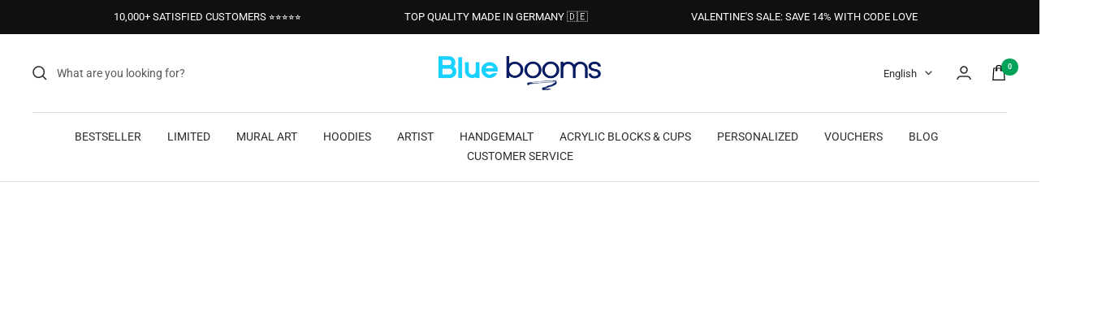

--- FILE ---
content_type: text/css
request_url: https://www.bluebooms.de/cdn/shop/t/42/assets/custom.css?v=114455445205272402221734433898
body_size: -294
content:
#desktop-menu-3{display:grid;grid-template-columns:2fr 2fr 2fr;grid-template-rows:10fr;gap:0px 20px}#desktop-menu-3-16{display:grid;grid-template-columns:2fr 2fr}@media screen and (max-width: 374px){.product__info .product-form__custom-liquid{max-width:82vw}}#desktop-menu-9{transform:translate(-200px)}#desktop-menu-10{transform:translate(-150px)}ed-video-thumbnail{animation:zoom-in-zoom-out 2s ease-out infinite;animation-delay:1s}@keyframes zoom-in-zoom-out{0%{transform:scale(1)}15%{transform:scale(.9)}50%{transform:scale(.8)}60%{transform:scale(1.05)}75%{transform:scale(1)}to{transform:scale(1)}}#sizefox-container .smartsize-button-text{text-decoration:none!important;margin:0!important}#sizefox-container .MuiBox-root{margin:0!important}#sizefox-container:after{display:none!important}#sizefox-container:empty{display:none}#sizefox-container .MuiBox-root{display:flex;flex-direction:row-reverse}#sizefox-container img{width:20px!important;margin:0 0 0 3px!important;transform:rotate(-50deg)}#trustpilot-widget-trustbox-0-wrapper{position:relative;z-index:1!important}#desktop-menu-11{margin-left:-10%}
/*# sourceMappingURL=/cdn/shop/t/42/assets/custom.css.map?v=114455445205272402221734433898 */


--- FILE ---
content_type: text/javascript; charset=utf-8
request_url: https://www.bluebooms.de/en/products/36.js
body_size: 6074
content:
{"id":9125984010564,"title":"Turquoise Drift - Blue \u0026 Green  - Abstrakt Fluid Art","handle":"36","description":"\u003cp style=\"box-sizing: border-box !important; -webkit-font-smoothing: antialiased; margin-top: 0px; color: rgb(46, 46, 46); font-family: Roboto, sans-serif; font-size: 14px; font-style: normal; font-variant-ligatures: normal; font-variant-caps: normal; font-weight: 400; letter-spacing: normal; orphans: 2; text-align: start; text-indent: 0px; text-transform: none; widows: 2; word-spacing: 0px; -webkit-text-stroke-width: 0px; white-space: normal; background-color: rgb(255, 255, 255); text-decoration-thickness: initial; text-decoration-style: initial; text-decoration-color: initial;\"\u003e\u003cstrong style=\"box-sizing: border-box !important; -webkit-font-smoothing: antialiased; font-weight: var(--text-font-bold-weight);\"\u003eHOCHWERTIGE WANDBILDER MIT VERSCHIEDENEN MOTIVEN\u003c\/strong\u003e\u003c\/p\u003e\u003cp style=\"box-sizing: border-box !important; -webkit-font-smoothing: antialiased; margin-top: 24px; color: rgb(46, 46, 46); font-family: Roboto, sans-serif; font-size: 14px; font-style: normal; font-variant-ligatures: normal; font-variant-caps: normal; font-weight: 400; letter-spacing: normal; orphans: 2; text-align: start; text-indent: 0px; text-transform: none; widows: 2; word-spacing: 0px; -webkit-text-stroke-width: 0px; white-space: normal; background-color: rgb(255, 255, 255); text-decoration-thickness: initial; text-decoration-style: initial; text-decoration-color: initial;\"\u003eVerschönere Deine eigenen vier Wände mit unseren einzigartigen Kunstwerken. Suche Dir Dein Lieblingsmotiv aus unserem Sortiment aus und lasse es ganz einfach und unkompliziert bei uns gestalten. Egal ob in kleinem Format oder im XXL-Format. Bei uns findest Du. was Du suchst!\u003cbr style=\"box-sizing: border-box !important; -webkit-font-smoothing: antialiased;\"\u003e\u003cbr style=\"box-sizing: border-box !important; -webkit-font-smoothing: antialiased;\"\u003e\u003cstrong style=\"box-sizing: border-box !important; -webkit-font-smoothing: antialiased; font-weight: var(--text-font-bold-weight);\"\u003eEigenschaften. die unsere Premium Wandbilder mitbringen:\u003c\/strong\u003e\u003c\/p\u003e\u003cul style=\"box-sizing: border-box !important; -webkit-font-smoothing: antialiased; list-style-type: square; padding: 0px; margin: 1em 0px 1em 1.25em; color: rgb(46, 46, 46); font-family: Roboto, sans-serif; font-size: 14px; font-style: normal; font-variant-ligatures: normal; font-variant-caps: normal; font-weight: 400; letter-spacing: normal; orphans: 2; text-align: start; text-indent: 0px; text-transform: none; widows: 2; word-spacing: 0px; -webkit-text-stroke-width: 0px; white-space: normal; background-color: rgb(255, 255, 255); text-decoration-thickness: initial; text-decoration-style: initial; text-decoration-color: initial;\"\u003e\n\u003cli style=\"box-sizing: border-box !important; -webkit-font-smoothing: antialiased; padding: 4px 0px 4px 5px;\"\u003e\u003cstrong style=\"box-sizing: border-box !important; -webkit-font-smoothing: antialiased;\"\u003eHochwertigkeit\u003c\/strong\u003e\u003c\/li\u003e\n\u003cli style=\"box-sizing: border-box !important; -webkit-font-smoothing: antialiased; padding: 4px 0px 4px 5px;\"\u003e\u003cstrong data-mce-fragment=\"1\" style=\"box-sizing: border-box !important; -webkit-font-smoothing: antialiased;\"\u003eLanglebigkeit\u003c\/strong\u003e\u003c\/li\u003e\n\u003cli style=\"box-sizing: border-box !important; -webkit-font-smoothing: antialiased; padding: 4px 0px 4px 5px;\"\u003e\u003cstrong style=\"box-sizing: border-box !important; -webkit-font-smoothing: antialiased;\"\u003eNachhaltigkeit\u003c\/strong\u003e\u003c\/li\u003e\n\u003cli style=\"box-sizing: border-box !important; -webkit-font-smoothing: antialiased; padding: 4px 0px 4px 5px;\"\u003e\u003cstrong style=\"box-sizing: border-box !important; -webkit-font-smoothing: antialiased;\"\u003eBesondere Stabilität\u003c\/strong\u003e\u003c\/li\u003e\n\u003cli style=\"box-sizing: border-box !important; -webkit-font-smoothing: antialiased; padding: 4px 0px 4px 5px;\"\u003e\u003cstrong style=\"box-sizing: border-box !important; -webkit-font-smoothing: antialiased;\"\u003eHohe Lichtbeständigkeit\u003c\/strong\u003e\u003c\/li\u003e\n\u003cli style=\"box-sizing: border-box !important; -webkit-font-smoothing: antialiased; padding: 4px 0px 4px 5px;\"\u003e\u003cstrong style=\"box-sizing: border-box !important; -webkit-font-smoothing: antialiased;\"\u003eHervorragende Druckqualität\u003c\/strong\u003e\u003c\/li\u003e\n\u003cli style=\"box-sizing: border-box !important; -webkit-font-smoothing: antialiased; padding: 4px 0px 4px 5px;\"\u003e\u003cstrong style=\"box-sizing: border-box !important; -webkit-font-smoothing: antialiased;\"\u003eEinzigartigkeit\u003c\/strong\u003e\u003c\/li\u003e\n\u003cli style=\"box-sizing: border-box !important; -webkit-font-smoothing: antialiased; padding: 4px 0px 4px 5px;\"\u003e\u003cspan data-mce-style=\"text-decoration: underline; color: #222c38;\" style=\"box-sizing: border-box !important; -webkit-font-smoothing: antialiased; text-decoration: underline; color: rgb(34, 44, 56);\"\u003e\u003cstrong style=\"box-sizing: border-box !important; -webkit-font-smoothing: antialiased;\"\u003eAbsolute Genussmomente für Augen und Seele!\u003c\/strong\u003e\u003c\/span\u003e\u003c\/li\u003e\n\u003c\/ul\u003e\u003cp style=\"box-sizing: border-box !important; -webkit-font-smoothing: antialiased; color: rgb(46, 46, 46); font-family: Roboto, sans-serif; font-size: 14px; font-style: normal; font-variant-ligatures: normal; font-variant-caps: normal; font-weight: 400; letter-spacing: normal; orphans: 2; text-align: start; text-indent: 0px; text-transform: none; widows: 2; word-spacing: 0px; -webkit-text-stroke-width: 0px; white-space: normal; background-color: rgb(255, 255, 255); text-decoration-thickness: initial; text-decoration-style: initial; text-decoration-color: initial;\"\u003e\u003cspan style=\"box-sizing: border-box !important; -webkit-font-smoothing: antialiased; color: rgb(0, 0, 0);\"\u003e\u003cstrong style=\"box-sizing: border-box !important; -webkit-font-smoothing: antialiased; font-weight: var(--text-font-bold-weight);\"\u003eZu jedem Leinwandbild und Acrylglasbild erhältst Du kostenloses Aufhänge-Set! Eine Anleitung zum richtigen Aufhängen findest Du hier: \u003c\/strong\u003e\u003c\/span\u003e\u003c\/p\u003e\u003cp style=\"box-sizing: border-box !important; -webkit-font-smoothing: antialiased; margin-top: 24px; color: rgb(46, 46, 46); font-family: Roboto, sans-serif; font-size: 14px; font-style: normal; font-variant-ligatures: normal; font-variant-caps: normal; font-weight: 400; letter-spacing: normal; orphans: 2; text-align: start; text-indent: 0px; text-transform: none; widows: 2; word-spacing: 0px; -webkit-text-stroke-width: 0px; white-space: normal; background-color: rgb(255, 255, 255); text-decoration-thickness: initial; text-decoration-style: initial; text-decoration-color: initial;\"\u003e\u003cstrong style=\"box-sizing: border-box !important; -webkit-font-smoothing: antialiased; font-weight: var(--text-font-bold-weight);\"\u003e\u003ca href=\"https:\/\/blue-booms.myshopify.com\/blogs\/news\/dein-wandbild-richtig-aufhangen\" style=\"box-sizing: border-box !important; -webkit-font-smoothing: antialiased; color: rgb(43, 0, 255); text-decoration: none; text-underline-offset: 2px; transition: text-decoration-color 0.2s ease-in-out 0s, color 0.2s ease-in-out 0s, -webkit-text-decoration-color 0.2s ease-in-out 0s;\" target=\"_blank\"\u003eWIE KANNST DU DEIN WANDBILD RICHTIG AUFHÄNGEN? (BLOG POST)\u003c\/a\u003e\u003c\/strong\u003e\u003c\/p\u003e\u003cp style=\"box-sizing: border-box !important; -webkit-font-smoothing: antialiased; margin-top: 24px; color: rgb(46, 46, 46); font-family: Roboto, sans-serif; font-size: 14px; font-style: normal; font-variant-ligatures: normal; font-variant-caps: normal; font-weight: 400; letter-spacing: normal; orphans: 2; text-align: start; text-indent: 0px; text-transform: none; widows: 2; word-spacing: 0px; -webkit-text-stroke-width: 0px; white-space: normal; background-color: rgb(255, 255, 255); text-decoration-thickness: initial; text-decoration-style: initial; text-decoration-color: initial;\"\u003e\u003cspan style=\"box-sizing: border-box !important; -webkit-font-smoothing: antialiased; color: rgb(0, 0, 0);\"\u003e\u003cstrong style=\"box-sizing: border-box !important; -webkit-font-smoothing: antialiased; font-weight: var(--text-font-bold-weight);\"\u003eDu möchtest mehr über die Qualität unserer Produkte und ihre Vorzüge erfahren?\u003c\/strong\u003e\u003c\/span\u003e\u003c\/p\u003e\u003cp style=\"box-sizing: border-box !important; -webkit-font-smoothing: antialiased; margin-bottom: 0px; margin-top: 24px; color: rgb(46, 46, 46); font-family: Roboto, sans-serif; font-size: 14px; font-style: normal; font-variant-ligatures: normal; font-variant-caps: normal; font-weight: 400; letter-spacing: normal; orphans: 2; text-align: start; text-indent: 0px; text-transform: none; widows: 2; word-spacing: 0px; -webkit-text-stroke-width: 0px; white-space: normal; background-color: rgb(255, 255, 255); text-decoration-thickness: initial; text-decoration-style: initial; text-decoration-color: initial;\"\u003e\u003cspan style=\"box-sizing: border-box !important; -webkit-font-smoothing: antialiased; color: rgb(0, 0, 0);\"\u003e\u003cstrong style=\"box-sizing: border-box !important; -webkit-font-smoothing: antialiased; font-weight: var(--text-font-bold-weight);\"\u003eHier findest Du weitere Details dazu: \u003c\/strong\u003e\u003c\/span\u003e\u003cstrong style=\"box-sizing: border-box !important; -webkit-font-smoothing: antialiased; font-weight: var(--text-font-bold-weight);\"\u003e\u003ca href=\"https:\/\/blue-booms.myshopify.com\/pages\/produktbeschreibung\" style=\"box-sizing: border-box !important; -webkit-font-smoothing: antialiased; color: rgb(43, 0, 255); text-decoration: none; text-underline-offset: 2px; transition: text-decoration-color 0.2s ease-in-out 0s, color 0.2s ease-in-out 0s, -webkit-text-decoration-color 0.2s ease-in-out 0s;\" target=\"_blank\"\u003eProduktinformationen\u003c\/a\u003e\u003c\/strong\u003e\u003c\/p\u003e","published_at":"2024-06-27T18:51:18+02:00","created_at":"2024-06-08T12:57:40+02:00","vendor":"J. K. Artistry","type":"Wandbild","tags":["Abstrakt","Bestseller","Elegant","Fluid Art","Hochformat","Luxus","NEU","up_5"],"price":3999,"price_min":3999,"price_max":99999,"available":true,"price_varies":true,"compare_at_price":0,"compare_at_price_min":0,"compare_at_price_max":41999,"compare_at_price_varies":true,"variants":[{"id":48656155050308,"title":"POSTER \/ 30x45 \/ Ohne Rahmen","option1":"POSTER","option2":"30x45","option3":"Ohne Rahmen","sku":"-9204-POS-30X-OHN","requires_shipping":true,"taxable":true,"featured_image":{"id":57022888411460,"product_id":9125984010564,"position":1,"created_at":"2024-06-08T12:58:25+02:00","updated_at":"2025-02-03T19:05:12+01:00","alt":null,"width":1600,"height":1600,"src":"https:\/\/cdn.shopify.com\/s\/files\/1\/0600\/8471\/5652\/files\/1_5fa36b93-4097-4de6-b682-8f8ce54431c7.jpg?v=1738605912","variant_ids":[48656155050308,48656155148612,48656155246916,48656155345220,48656155443524,48656155541828]},"available":true,"name":"Turquoise Drift - Blue \u0026 Green  - Abstrakt Fluid Art - POSTER \/ 30x45 \/ Ohne Rahmen","public_title":"POSTER \/ 30x45 \/ Ohne Rahmen","options":["POSTER","30x45","Ohne Rahmen"],"price":3999,"weight":0,"compare_at_price":4499,"inventory_management":"shopify","barcode":null,"featured_media":{"alt":null,"id":49891945906500,"position":1,"preview_image":{"aspect_ratio":1.0,"height":1600,"width":1600,"src":"https:\/\/cdn.shopify.com\/s\/files\/1\/0600\/8471\/5652\/files\/1_5fa36b93-4097-4de6-b682-8f8ce54431c7.jpg?v=1738605912"}},"requires_selling_plan":false,"selling_plan_allocations":[]},{"id":48656155083076,"title":"POSTER \/ 30x45 \/ Rahmen Schwarz","option1":"POSTER","option2":"30x45","option3":"Rahmen Schwarz","sku":"-9205-POS-30X-RAH","requires_shipping":true,"taxable":true,"featured_image":{"id":57022888608068,"product_id":9125984010564,"position":4,"created_at":"2024-06-08T12:58:25+02:00","updated_at":"2025-02-03T19:05:12+01:00","alt":null,"width":2000,"height":2000,"src":"https:\/\/cdn.shopify.com\/s\/files\/1\/0600\/8471\/5652\/files\/4_f16d4a4d-d2d5-4d97-9e94-9ccf8d152bf1.jpg?v=1738605912","variant_ids":[48656155083076,48656155181380,48656155279684,48656155377988,48656155476292,48656155574596,48656155705668,48656155803972,48656155902276,48656156000580,48656156131652,48656156229956,48656156328260,48656156426564,48656156557636,48656156655940,48656156754244,48656156852548,48656156950852,48656157049156,48656157344068,48656157442372,48656157573444,48656157671748,48656157770052,48656157868356,48656157966660,48656158064964,48656158163268,48656158359876]},"available":true,"name":"Turquoise Drift - Blue \u0026 Green  - Abstrakt Fluid Art - POSTER \/ 30x45 \/ Rahmen Schwarz","public_title":"POSTER \/ 30x45 \/ Rahmen Schwarz","options":["POSTER","30x45","Rahmen Schwarz"],"price":9900,"weight":0,"compare_at_price":6999,"inventory_management":"shopify","barcode":null,"featured_media":{"alt":null,"id":49891946004804,"position":4,"preview_image":{"aspect_ratio":1.0,"height":2000,"width":2000,"src":"https:\/\/cdn.shopify.com\/s\/files\/1\/0600\/8471\/5652\/files\/4_f16d4a4d-d2d5-4d97-9e94-9ccf8d152bf1.jpg?v=1738605912"}},"requires_selling_plan":false,"selling_plan_allocations":[]},{"id":48656155115844,"title":"POSTER \/ 30x45 \/ Rahmen Weiß","option1":"POSTER","option2":"30x45","option3":"Rahmen Weiß","sku":"-9206-POS-30X-RAH","requires_shipping":true,"taxable":true,"featured_image":{"id":57022888247620,"product_id":9125984010564,"position":6,"created_at":"2024-06-08T12:58:25+02:00","updated_at":"2025-02-03T19:05:13+01:00","alt":null,"width":2000,"height":2000,"src":"https:\/\/cdn.shopify.com\/s\/files\/1\/0600\/8471\/5652\/files\/6_ab47366d-8c2a-413e-b288-2557e67bb708.jpg?v=1738605913","variant_ids":[48656155115844,48656155214148,48656155312452,48656155410756,48656155509060,48656155607364,48656155738436,48656155836740,48656155935044,48656156033348,48656156164420,48656156262724,48656156361028,48656156459332,48656156590404,48656156688708,48656156787012,48656156885316,48656156983620,48656157081924,48656157376836,48656157475140,48656157606212,48656157704516,48656157802820,48656157901124,48656157999428,48656158097732,48656158261572,48656158425412]},"available":true,"name":"Turquoise Drift - Blue \u0026 Green  - Abstrakt Fluid Art - POSTER \/ 30x45 \/ Rahmen Weiß","public_title":"POSTER \/ 30x45 \/ Rahmen Weiß","options":["POSTER","30x45","Rahmen Weiß"],"price":9900,"weight":0,"compare_at_price":6999,"inventory_management":"shopify","barcode":null,"featured_media":{"alt":null,"id":49891946070340,"position":6,"preview_image":{"aspect_ratio":1.0,"height":2000,"width":2000,"src":"https:\/\/cdn.shopify.com\/s\/files\/1\/0600\/8471\/5652\/files\/6_ab47366d-8c2a-413e-b288-2557e67bb708.jpg?v=1738605913"}},"requires_selling_plan":false,"selling_plan_allocations":[]},{"id":48656155148612,"title":"POSTER \/ 40x60 \/ Ohne Rahmen","option1":"POSTER","option2":"40x60","option3":"Ohne Rahmen","sku":"-9207-POS-40X-OHN","requires_shipping":true,"taxable":true,"featured_image":{"id":57022888411460,"product_id":9125984010564,"position":1,"created_at":"2024-06-08T12:58:25+02:00","updated_at":"2025-02-03T19:05:12+01:00","alt":null,"width":1600,"height":1600,"src":"https:\/\/cdn.shopify.com\/s\/files\/1\/0600\/8471\/5652\/files\/1_5fa36b93-4097-4de6-b682-8f8ce54431c7.jpg?v=1738605912","variant_ids":[48656155050308,48656155148612,48656155246916,48656155345220,48656155443524,48656155541828]},"available":true,"name":"Turquoise Drift - Blue \u0026 Green  - Abstrakt Fluid Art - POSTER \/ 40x60 \/ Ohne Rahmen","public_title":"POSTER \/ 40x60 \/ Ohne Rahmen","options":["POSTER","40x60","Ohne Rahmen"],"price":5999,"weight":0,"compare_at_price":5499,"inventory_management":"shopify","barcode":null,"featured_media":{"alt":null,"id":49891945906500,"position":1,"preview_image":{"aspect_ratio":1.0,"height":1600,"width":1600,"src":"https:\/\/cdn.shopify.com\/s\/files\/1\/0600\/8471\/5652\/files\/1_5fa36b93-4097-4de6-b682-8f8ce54431c7.jpg?v=1738605912"}},"requires_selling_plan":false,"selling_plan_allocations":[]},{"id":48656155181380,"title":"POSTER \/ 40x60 \/ Rahmen Schwarz","option1":"POSTER","option2":"40x60","option3":"Rahmen Schwarz","sku":"-9208-POS-40X-RAH","requires_shipping":true,"taxable":true,"featured_image":{"id":57022888608068,"product_id":9125984010564,"position":4,"created_at":"2024-06-08T12:58:25+02:00","updated_at":"2025-02-03T19:05:12+01:00","alt":null,"width":2000,"height":2000,"src":"https:\/\/cdn.shopify.com\/s\/files\/1\/0600\/8471\/5652\/files\/4_f16d4a4d-d2d5-4d97-9e94-9ccf8d152bf1.jpg?v=1738605912","variant_ids":[48656155083076,48656155181380,48656155279684,48656155377988,48656155476292,48656155574596,48656155705668,48656155803972,48656155902276,48656156000580,48656156131652,48656156229956,48656156328260,48656156426564,48656156557636,48656156655940,48656156754244,48656156852548,48656156950852,48656157049156,48656157344068,48656157442372,48656157573444,48656157671748,48656157770052,48656157868356,48656157966660,48656158064964,48656158163268,48656158359876]},"available":true,"name":"Turquoise Drift - Blue \u0026 Green  - Abstrakt Fluid Art - POSTER \/ 40x60 \/ Rahmen Schwarz","public_title":"POSTER \/ 40x60 \/ Rahmen Schwarz","options":["POSTER","40x60","Rahmen Schwarz"],"price":12900,"weight":0,"compare_at_price":8999,"inventory_management":"shopify","barcode":null,"featured_media":{"alt":null,"id":49891946004804,"position":4,"preview_image":{"aspect_ratio":1.0,"height":2000,"width":2000,"src":"https:\/\/cdn.shopify.com\/s\/files\/1\/0600\/8471\/5652\/files\/4_f16d4a4d-d2d5-4d97-9e94-9ccf8d152bf1.jpg?v=1738605912"}},"requires_selling_plan":false,"selling_plan_allocations":[]},{"id":48656155214148,"title":"POSTER \/ 40x60 \/ Rahmen Weiß","option1":"POSTER","option2":"40x60","option3":"Rahmen Weiß","sku":"-9209-POS-40X-RAH","requires_shipping":true,"taxable":true,"featured_image":{"id":57022888247620,"product_id":9125984010564,"position":6,"created_at":"2024-06-08T12:58:25+02:00","updated_at":"2025-02-03T19:05:13+01:00","alt":null,"width":2000,"height":2000,"src":"https:\/\/cdn.shopify.com\/s\/files\/1\/0600\/8471\/5652\/files\/6_ab47366d-8c2a-413e-b288-2557e67bb708.jpg?v=1738605913","variant_ids":[48656155115844,48656155214148,48656155312452,48656155410756,48656155509060,48656155607364,48656155738436,48656155836740,48656155935044,48656156033348,48656156164420,48656156262724,48656156361028,48656156459332,48656156590404,48656156688708,48656156787012,48656156885316,48656156983620,48656157081924,48656157376836,48656157475140,48656157606212,48656157704516,48656157802820,48656157901124,48656157999428,48656158097732,48656158261572,48656158425412]},"available":true,"name":"Turquoise Drift - Blue \u0026 Green  - Abstrakt Fluid Art - POSTER \/ 40x60 \/ Rahmen Weiß","public_title":"POSTER \/ 40x60 \/ Rahmen Weiß","options":["POSTER","40x60","Rahmen Weiß"],"price":12900,"weight":0,"compare_at_price":8999,"inventory_management":"shopify","barcode":null,"featured_media":{"alt":null,"id":49891946070340,"position":6,"preview_image":{"aspect_ratio":1.0,"height":2000,"width":2000,"src":"https:\/\/cdn.shopify.com\/s\/files\/1\/0600\/8471\/5652\/files\/6_ab47366d-8c2a-413e-b288-2557e67bb708.jpg?v=1738605913"}},"requires_selling_plan":false,"selling_plan_allocations":[]},{"id":48656155246916,"title":"POSTER \/ 60x90 \/ Ohne Rahmen","option1":"POSTER","option2":"60x90","option3":"Ohne Rahmen","sku":"-9210-POS-60X-OHN","requires_shipping":true,"taxable":true,"featured_image":{"id":57022888411460,"product_id":9125984010564,"position":1,"created_at":"2024-06-08T12:58:25+02:00","updated_at":"2025-02-03T19:05:12+01:00","alt":null,"width":1600,"height":1600,"src":"https:\/\/cdn.shopify.com\/s\/files\/1\/0600\/8471\/5652\/files\/1_5fa36b93-4097-4de6-b682-8f8ce54431c7.jpg?v=1738605912","variant_ids":[48656155050308,48656155148612,48656155246916,48656155345220,48656155443524,48656155541828]},"available":true,"name":"Turquoise Drift - Blue \u0026 Green  - Abstrakt Fluid Art - POSTER \/ 60x90 \/ Ohne Rahmen","public_title":"POSTER \/ 60x90 \/ Ohne Rahmen","options":["POSTER","60x90","Ohne Rahmen"],"price":7900,"weight":0,"compare_at_price":6299,"inventory_management":"shopify","barcode":null,"featured_media":{"alt":null,"id":49891945906500,"position":1,"preview_image":{"aspect_ratio":1.0,"height":1600,"width":1600,"src":"https:\/\/cdn.shopify.com\/s\/files\/1\/0600\/8471\/5652\/files\/1_5fa36b93-4097-4de6-b682-8f8ce54431c7.jpg?v=1738605912"}},"requires_selling_plan":false,"selling_plan_allocations":[]},{"id":48656155279684,"title":"POSTER \/ 60x90 \/ Rahmen Schwarz","option1":"POSTER","option2":"60x90","option3":"Rahmen Schwarz","sku":"-9211-POS-60X-RAH","requires_shipping":true,"taxable":true,"featured_image":{"id":57022888608068,"product_id":9125984010564,"position":4,"created_at":"2024-06-08T12:58:25+02:00","updated_at":"2025-02-03T19:05:12+01:00","alt":null,"width":2000,"height":2000,"src":"https:\/\/cdn.shopify.com\/s\/files\/1\/0600\/8471\/5652\/files\/4_f16d4a4d-d2d5-4d97-9e94-9ccf8d152bf1.jpg?v=1738605912","variant_ids":[48656155083076,48656155181380,48656155279684,48656155377988,48656155476292,48656155574596,48656155705668,48656155803972,48656155902276,48656156000580,48656156131652,48656156229956,48656156328260,48656156426564,48656156557636,48656156655940,48656156754244,48656156852548,48656156950852,48656157049156,48656157344068,48656157442372,48656157573444,48656157671748,48656157770052,48656157868356,48656157966660,48656158064964,48656158163268,48656158359876]},"available":true,"name":"Turquoise Drift - Blue \u0026 Green  - Abstrakt Fluid Art - POSTER \/ 60x90 \/ Rahmen Schwarz","public_title":"POSTER \/ 60x90 \/ Rahmen Schwarz","options":["POSTER","60x90","Rahmen Schwarz"],"price":19900,"weight":0,"compare_at_price":11499,"inventory_management":"shopify","barcode":null,"featured_media":{"alt":null,"id":49891946004804,"position":4,"preview_image":{"aspect_ratio":1.0,"height":2000,"width":2000,"src":"https:\/\/cdn.shopify.com\/s\/files\/1\/0600\/8471\/5652\/files\/4_f16d4a4d-d2d5-4d97-9e94-9ccf8d152bf1.jpg?v=1738605912"}},"requires_selling_plan":false,"selling_plan_allocations":[]},{"id":48656155312452,"title":"POSTER \/ 60x90 \/ Rahmen Weiß","option1":"POSTER","option2":"60x90","option3":"Rahmen Weiß","sku":"-9212-POS-60X-RAH","requires_shipping":true,"taxable":true,"featured_image":{"id":57022888247620,"product_id":9125984010564,"position":6,"created_at":"2024-06-08T12:58:25+02:00","updated_at":"2025-02-03T19:05:13+01:00","alt":null,"width":2000,"height":2000,"src":"https:\/\/cdn.shopify.com\/s\/files\/1\/0600\/8471\/5652\/files\/6_ab47366d-8c2a-413e-b288-2557e67bb708.jpg?v=1738605913","variant_ids":[48656155115844,48656155214148,48656155312452,48656155410756,48656155509060,48656155607364,48656155738436,48656155836740,48656155935044,48656156033348,48656156164420,48656156262724,48656156361028,48656156459332,48656156590404,48656156688708,48656156787012,48656156885316,48656156983620,48656157081924,48656157376836,48656157475140,48656157606212,48656157704516,48656157802820,48656157901124,48656157999428,48656158097732,48656158261572,48656158425412]},"available":true,"name":"Turquoise Drift - Blue \u0026 Green  - Abstrakt Fluid Art - POSTER \/ 60x90 \/ Rahmen Weiß","public_title":"POSTER \/ 60x90 \/ Rahmen Weiß","options":["POSTER","60x90","Rahmen Weiß"],"price":19900,"weight":0,"compare_at_price":11499,"inventory_management":"shopify","barcode":null,"featured_media":{"alt":null,"id":49891946070340,"position":6,"preview_image":{"aspect_ratio":1.0,"height":2000,"width":2000,"src":"https:\/\/cdn.shopify.com\/s\/files\/1\/0600\/8471\/5652\/files\/6_ab47366d-8c2a-413e-b288-2557e67bb708.jpg?v=1738605913"}},"requires_selling_plan":false,"selling_plan_allocations":[]},{"id":48656155345220,"title":"POSTER \/ 70x105 \/ Ohne Rahmen","option1":"POSTER","option2":"70x105","option3":"Ohne Rahmen","sku":"-9213-POS-70X-OHN","requires_shipping":true,"taxable":true,"featured_image":{"id":57022888411460,"product_id":9125984010564,"position":1,"created_at":"2024-06-08T12:58:25+02:00","updated_at":"2025-02-03T19:05:12+01:00","alt":null,"width":1600,"height":1600,"src":"https:\/\/cdn.shopify.com\/s\/files\/1\/0600\/8471\/5652\/files\/1_5fa36b93-4097-4de6-b682-8f8ce54431c7.jpg?v=1738605912","variant_ids":[48656155050308,48656155148612,48656155246916,48656155345220,48656155443524,48656155541828]},"available":true,"name":"Turquoise Drift - Blue \u0026 Green  - Abstrakt Fluid Art - POSTER \/ 70x105 \/ Ohne Rahmen","public_title":"POSTER \/ 70x105 \/ Ohne Rahmen","options":["POSTER","70x105","Ohne Rahmen"],"price":9900,"weight":0,"compare_at_price":6999,"inventory_management":"shopify","barcode":null,"featured_media":{"alt":null,"id":49891945906500,"position":1,"preview_image":{"aspect_ratio":1.0,"height":1600,"width":1600,"src":"https:\/\/cdn.shopify.com\/s\/files\/1\/0600\/8471\/5652\/files\/1_5fa36b93-4097-4de6-b682-8f8ce54431c7.jpg?v=1738605912"}},"requires_selling_plan":false,"selling_plan_allocations":[]},{"id":48656155377988,"title":"POSTER \/ 70x105 \/ Rahmen Schwarz","option1":"POSTER","option2":"70x105","option3":"Rahmen Schwarz","sku":"-9214-POS-70X-RAH","requires_shipping":true,"taxable":true,"featured_image":{"id":57022888608068,"product_id":9125984010564,"position":4,"created_at":"2024-06-08T12:58:25+02:00","updated_at":"2025-02-03T19:05:12+01:00","alt":null,"width":2000,"height":2000,"src":"https:\/\/cdn.shopify.com\/s\/files\/1\/0600\/8471\/5652\/files\/4_f16d4a4d-d2d5-4d97-9e94-9ccf8d152bf1.jpg?v=1738605912","variant_ids":[48656155083076,48656155181380,48656155279684,48656155377988,48656155476292,48656155574596,48656155705668,48656155803972,48656155902276,48656156000580,48656156131652,48656156229956,48656156328260,48656156426564,48656156557636,48656156655940,48656156754244,48656156852548,48656156950852,48656157049156,48656157344068,48656157442372,48656157573444,48656157671748,48656157770052,48656157868356,48656157966660,48656158064964,48656158163268,48656158359876]},"available":true,"name":"Turquoise Drift - Blue \u0026 Green  - Abstrakt Fluid Art - POSTER \/ 70x105 \/ Rahmen Schwarz","public_title":"POSTER \/ 70x105 \/ Rahmen Schwarz","options":["POSTER","70x105","Rahmen Schwarz"],"price":29999,"weight":0,"compare_at_price":14999,"inventory_management":"shopify","barcode":null,"featured_media":{"alt":null,"id":49891946004804,"position":4,"preview_image":{"aspect_ratio":1.0,"height":2000,"width":2000,"src":"https:\/\/cdn.shopify.com\/s\/files\/1\/0600\/8471\/5652\/files\/4_f16d4a4d-d2d5-4d97-9e94-9ccf8d152bf1.jpg?v=1738605912"}},"requires_selling_plan":false,"selling_plan_allocations":[]},{"id":48656155410756,"title":"POSTER \/ 70x105 \/ Rahmen Weiß","option1":"POSTER","option2":"70x105","option3":"Rahmen Weiß","sku":"-9215-POS-70X-RAH","requires_shipping":true,"taxable":true,"featured_image":{"id":57022888247620,"product_id":9125984010564,"position":6,"created_at":"2024-06-08T12:58:25+02:00","updated_at":"2025-02-03T19:05:13+01:00","alt":null,"width":2000,"height":2000,"src":"https:\/\/cdn.shopify.com\/s\/files\/1\/0600\/8471\/5652\/files\/6_ab47366d-8c2a-413e-b288-2557e67bb708.jpg?v=1738605913","variant_ids":[48656155115844,48656155214148,48656155312452,48656155410756,48656155509060,48656155607364,48656155738436,48656155836740,48656155935044,48656156033348,48656156164420,48656156262724,48656156361028,48656156459332,48656156590404,48656156688708,48656156787012,48656156885316,48656156983620,48656157081924,48656157376836,48656157475140,48656157606212,48656157704516,48656157802820,48656157901124,48656157999428,48656158097732,48656158261572,48656158425412]},"available":true,"name":"Turquoise Drift - Blue \u0026 Green  - Abstrakt Fluid Art - POSTER \/ 70x105 \/ Rahmen Weiß","public_title":"POSTER \/ 70x105 \/ Rahmen Weiß","options":["POSTER","70x105","Rahmen Weiß"],"price":29999,"weight":0,"compare_at_price":14999,"inventory_management":"shopify","barcode":null,"featured_media":{"alt":null,"id":49891946070340,"position":6,"preview_image":{"aspect_ratio":1.0,"height":2000,"width":2000,"src":"https:\/\/cdn.shopify.com\/s\/files\/1\/0600\/8471\/5652\/files\/6_ab47366d-8c2a-413e-b288-2557e67bb708.jpg?v=1738605913"}},"requires_selling_plan":false,"selling_plan_allocations":[]},{"id":48656155443524,"title":"POSTER \/ 80x120 \/ Ohne Rahmen","option1":"POSTER","option2":"80x120","option3":"Ohne Rahmen","sku":"-9216-POS-80X-OHN","requires_shipping":true,"taxable":true,"featured_image":{"id":57022888411460,"product_id":9125984010564,"position":1,"created_at":"2024-06-08T12:58:25+02:00","updated_at":"2025-02-03T19:05:12+01:00","alt":null,"width":1600,"height":1600,"src":"https:\/\/cdn.shopify.com\/s\/files\/1\/0600\/8471\/5652\/files\/1_5fa36b93-4097-4de6-b682-8f8ce54431c7.jpg?v=1738605912","variant_ids":[48656155050308,48656155148612,48656155246916,48656155345220,48656155443524,48656155541828]},"available":true,"name":"Turquoise Drift - Blue \u0026 Green  - Abstrakt Fluid Art - POSTER \/ 80x120 \/ Ohne Rahmen","public_title":"POSTER \/ 80x120 \/ Ohne Rahmen","options":["POSTER","80x120","Ohne Rahmen"],"price":13999,"weight":0,"compare_at_price":9999,"inventory_management":"shopify","barcode":null,"featured_media":{"alt":null,"id":49891945906500,"position":1,"preview_image":{"aspect_ratio":1.0,"height":1600,"width":1600,"src":"https:\/\/cdn.shopify.com\/s\/files\/1\/0600\/8471\/5652\/files\/1_5fa36b93-4097-4de6-b682-8f8ce54431c7.jpg?v=1738605912"}},"requires_selling_plan":false,"selling_plan_allocations":[]},{"id":48656155476292,"title":"POSTER \/ 80x120 \/ Rahmen Schwarz","option1":"POSTER","option2":"80x120","option3":"Rahmen Schwarz","sku":"-9217-POS-80X-RAH","requires_shipping":true,"taxable":true,"featured_image":{"id":57022888608068,"product_id":9125984010564,"position":4,"created_at":"2024-06-08T12:58:25+02:00","updated_at":"2025-02-03T19:05:12+01:00","alt":null,"width":2000,"height":2000,"src":"https:\/\/cdn.shopify.com\/s\/files\/1\/0600\/8471\/5652\/files\/4_f16d4a4d-d2d5-4d97-9e94-9ccf8d152bf1.jpg?v=1738605912","variant_ids":[48656155083076,48656155181380,48656155279684,48656155377988,48656155476292,48656155574596,48656155705668,48656155803972,48656155902276,48656156000580,48656156131652,48656156229956,48656156328260,48656156426564,48656156557636,48656156655940,48656156754244,48656156852548,48656156950852,48656157049156,48656157344068,48656157442372,48656157573444,48656157671748,48656157770052,48656157868356,48656157966660,48656158064964,48656158163268,48656158359876]},"available":true,"name":"Turquoise Drift - Blue \u0026 Green  - Abstrakt Fluid Art - POSTER \/ 80x120 \/ Rahmen Schwarz","public_title":"POSTER \/ 80x120 \/ Rahmen Schwarz","options":["POSTER","80x120","Rahmen Schwarz"],"price":39999,"weight":0,"compare_at_price":17999,"inventory_management":"shopify","barcode":null,"featured_media":{"alt":null,"id":49891946004804,"position":4,"preview_image":{"aspect_ratio":1.0,"height":2000,"width":2000,"src":"https:\/\/cdn.shopify.com\/s\/files\/1\/0600\/8471\/5652\/files\/4_f16d4a4d-d2d5-4d97-9e94-9ccf8d152bf1.jpg?v=1738605912"}},"requires_selling_plan":false,"selling_plan_allocations":[]},{"id":48656155509060,"title":"POSTER \/ 80x120 \/ Rahmen Weiß","option1":"POSTER","option2":"80x120","option3":"Rahmen Weiß","sku":"-9218-POS-80X-RAH","requires_shipping":true,"taxable":true,"featured_image":{"id":57022888247620,"product_id":9125984010564,"position":6,"created_at":"2024-06-08T12:58:25+02:00","updated_at":"2025-02-03T19:05:13+01:00","alt":null,"width":2000,"height":2000,"src":"https:\/\/cdn.shopify.com\/s\/files\/1\/0600\/8471\/5652\/files\/6_ab47366d-8c2a-413e-b288-2557e67bb708.jpg?v=1738605913","variant_ids":[48656155115844,48656155214148,48656155312452,48656155410756,48656155509060,48656155607364,48656155738436,48656155836740,48656155935044,48656156033348,48656156164420,48656156262724,48656156361028,48656156459332,48656156590404,48656156688708,48656156787012,48656156885316,48656156983620,48656157081924,48656157376836,48656157475140,48656157606212,48656157704516,48656157802820,48656157901124,48656157999428,48656158097732,48656158261572,48656158425412]},"available":true,"name":"Turquoise Drift - Blue \u0026 Green  - Abstrakt Fluid Art - POSTER \/ 80x120 \/ Rahmen Weiß","public_title":"POSTER \/ 80x120 \/ Rahmen Weiß","options":["POSTER","80x120","Rahmen Weiß"],"price":39999,"weight":0,"compare_at_price":17999,"inventory_management":"shopify","barcode":null,"featured_media":{"alt":null,"id":49891946070340,"position":6,"preview_image":{"aspect_ratio":1.0,"height":2000,"width":2000,"src":"https:\/\/cdn.shopify.com\/s\/files\/1\/0600\/8471\/5652\/files\/6_ab47366d-8c2a-413e-b288-2557e67bb708.jpg?v=1738605913"}},"requires_selling_plan":false,"selling_plan_allocations":[]},{"id":48656155541828,"title":"POSTER \/ 100x150 \/ Ohne Rahmen","option1":"POSTER","option2":"100x150","option3":"Ohne Rahmen","sku":"-9219-POS-100-OHN","requires_shipping":true,"taxable":true,"featured_image":{"id":57022888411460,"product_id":9125984010564,"position":1,"created_at":"2024-06-08T12:58:25+02:00","updated_at":"2025-02-03T19:05:12+01:00","alt":null,"width":1600,"height":1600,"src":"https:\/\/cdn.shopify.com\/s\/files\/1\/0600\/8471\/5652\/files\/1_5fa36b93-4097-4de6-b682-8f8ce54431c7.jpg?v=1738605912","variant_ids":[48656155050308,48656155148612,48656155246916,48656155345220,48656155443524,48656155541828]},"available":true,"name":"Turquoise Drift - Blue \u0026 Green  - Abstrakt Fluid Art - POSTER \/ 100x150 \/ Ohne Rahmen","public_title":"POSTER \/ 100x150 \/ Ohne Rahmen","options":["POSTER","100x150","Ohne Rahmen"],"price":19999,"weight":0,"compare_at_price":14999,"inventory_management":"shopify","barcode":null,"featured_media":{"alt":null,"id":49891945906500,"position":1,"preview_image":{"aspect_ratio":1.0,"height":1600,"width":1600,"src":"https:\/\/cdn.shopify.com\/s\/files\/1\/0600\/8471\/5652\/files\/1_5fa36b93-4097-4de6-b682-8f8ce54431c7.jpg?v=1738605912"}},"requires_selling_plan":false,"selling_plan_allocations":[]},{"id":48656155574596,"title":"POSTER \/ 100x150 \/ Rahmen Schwarz","option1":"POSTER","option2":"100x150","option3":"Rahmen Schwarz","sku":"-9220-POS-100-RAH","requires_shipping":true,"taxable":true,"featured_image":{"id":57022888608068,"product_id":9125984010564,"position":4,"created_at":"2024-06-08T12:58:25+02:00","updated_at":"2025-02-03T19:05:12+01:00","alt":null,"width":2000,"height":2000,"src":"https:\/\/cdn.shopify.com\/s\/files\/1\/0600\/8471\/5652\/files\/4_f16d4a4d-d2d5-4d97-9e94-9ccf8d152bf1.jpg?v=1738605912","variant_ids":[48656155083076,48656155181380,48656155279684,48656155377988,48656155476292,48656155574596,48656155705668,48656155803972,48656155902276,48656156000580,48656156131652,48656156229956,48656156328260,48656156426564,48656156557636,48656156655940,48656156754244,48656156852548,48656156950852,48656157049156,48656157344068,48656157442372,48656157573444,48656157671748,48656157770052,48656157868356,48656157966660,48656158064964,48656158163268,48656158359876]},"available":true,"name":"Turquoise Drift - Blue \u0026 Green  - Abstrakt Fluid Art - POSTER \/ 100x150 \/ Rahmen Schwarz","public_title":"POSTER \/ 100x150 \/ Rahmen Schwarz","options":["POSTER","100x150","Rahmen Schwarz"],"price":49900,"weight":0,"compare_at_price":28999,"inventory_management":"shopify","barcode":null,"featured_media":{"alt":null,"id":49891946004804,"position":4,"preview_image":{"aspect_ratio":1.0,"height":2000,"width":2000,"src":"https:\/\/cdn.shopify.com\/s\/files\/1\/0600\/8471\/5652\/files\/4_f16d4a4d-d2d5-4d97-9e94-9ccf8d152bf1.jpg?v=1738605912"}},"requires_selling_plan":false,"selling_plan_allocations":[]},{"id":48656155607364,"title":"POSTER \/ 100x150 \/ Rahmen Weiß","option1":"POSTER","option2":"100x150","option3":"Rahmen Weiß","sku":"-9221-POS-100-RAH","requires_shipping":true,"taxable":true,"featured_image":{"id":57022888247620,"product_id":9125984010564,"position":6,"created_at":"2024-06-08T12:58:25+02:00","updated_at":"2025-02-03T19:05:13+01:00","alt":null,"width":2000,"height":2000,"src":"https:\/\/cdn.shopify.com\/s\/files\/1\/0600\/8471\/5652\/files\/6_ab47366d-8c2a-413e-b288-2557e67bb708.jpg?v=1738605913","variant_ids":[48656155115844,48656155214148,48656155312452,48656155410756,48656155509060,48656155607364,48656155738436,48656155836740,48656155935044,48656156033348,48656156164420,48656156262724,48656156361028,48656156459332,48656156590404,48656156688708,48656156787012,48656156885316,48656156983620,48656157081924,48656157376836,48656157475140,48656157606212,48656157704516,48656157802820,48656157901124,48656157999428,48656158097732,48656158261572,48656158425412]},"available":true,"name":"Turquoise Drift - Blue \u0026 Green  - Abstrakt Fluid Art - POSTER \/ 100x150 \/ Rahmen Weiß","public_title":"POSTER \/ 100x150 \/ Rahmen Weiß","options":["POSTER","100x150","Rahmen Weiß"],"price":49900,"weight":0,"compare_at_price":28999,"inventory_management":"shopify","barcode":null,"featured_media":{"alt":null,"id":49891946070340,"position":6,"preview_image":{"aspect_ratio":1.0,"height":2000,"width":2000,"src":"https:\/\/cdn.shopify.com\/s\/files\/1\/0600\/8471\/5652\/files\/6_ab47366d-8c2a-413e-b288-2557e67bb708.jpg?v=1738605913"}},"requires_selling_plan":false,"selling_plan_allocations":[]},{"id":48656155672900,"title":"LEINWAND \/ 30x45 \/ Ohne Rahmen","option1":"LEINWAND","option2":"30x45","option3":"Ohne Rahmen","sku":"-9222-LEI-30X-OHN","requires_shipping":true,"taxable":true,"featured_image":{"id":57022888476996,"product_id":9125984010564,"position":3,"created_at":"2024-06-08T12:58:25+02:00","updated_at":"2025-02-03T19:05:12+01:00","alt":null,"width":2000,"height":2000,"src":"https:\/\/cdn.shopify.com\/s\/files\/1\/0600\/8471\/5652\/files\/3_4a97f8ed-d277-4750-a9b1-80f598581e0b.jpg?v=1738605912","variant_ids":[48656155672900,48656155771204,48656155869508,48656155967812,48656156066116,48656156197188]},"available":true,"name":"Turquoise Drift - Blue \u0026 Green  - Abstrakt Fluid Art - LEINWAND \/ 30x45 \/ Ohne Rahmen","public_title":"LEINWAND \/ 30x45 \/ Ohne Rahmen","options":["LEINWAND","30x45","Ohne Rahmen"],"price":6900,"weight":0,"compare_at_price":6999,"inventory_management":"shopify","barcode":null,"featured_media":{"alt":null,"id":49891945972036,"position":3,"preview_image":{"aspect_ratio":1.0,"height":2000,"width":2000,"src":"https:\/\/cdn.shopify.com\/s\/files\/1\/0600\/8471\/5652\/files\/3_4a97f8ed-d277-4750-a9b1-80f598581e0b.jpg?v=1738605912"}},"requires_selling_plan":false,"selling_plan_allocations":[]},{"id":48656155705668,"title":"LEINWAND \/ 30x45 \/ Rahmen Schwarz","option1":"LEINWAND","option2":"30x45","option3":"Rahmen Schwarz","sku":"-9223-LEI-30X-RAH","requires_shipping":true,"taxable":true,"featured_image":{"id":57022888608068,"product_id":9125984010564,"position":4,"created_at":"2024-06-08T12:58:25+02:00","updated_at":"2025-02-03T19:05:12+01:00","alt":null,"width":2000,"height":2000,"src":"https:\/\/cdn.shopify.com\/s\/files\/1\/0600\/8471\/5652\/files\/4_f16d4a4d-d2d5-4d97-9e94-9ccf8d152bf1.jpg?v=1738605912","variant_ids":[48656155083076,48656155181380,48656155279684,48656155377988,48656155476292,48656155574596,48656155705668,48656155803972,48656155902276,48656156000580,48656156131652,48656156229956,48656156328260,48656156426564,48656156557636,48656156655940,48656156754244,48656156852548,48656156950852,48656157049156,48656157344068,48656157442372,48656157573444,48656157671748,48656157770052,48656157868356,48656157966660,48656158064964,48656158163268,48656158359876]},"available":true,"name":"Turquoise Drift - Blue \u0026 Green  - Abstrakt Fluid Art - LEINWAND \/ 30x45 \/ Rahmen Schwarz","public_title":"LEINWAND \/ 30x45 \/ Rahmen Schwarz","options":["LEINWAND","30x45","Rahmen Schwarz"],"price":12900,"weight":0,"compare_at_price":9499,"inventory_management":"shopify","barcode":null,"featured_media":{"alt":null,"id":49891946004804,"position":4,"preview_image":{"aspect_ratio":1.0,"height":2000,"width":2000,"src":"https:\/\/cdn.shopify.com\/s\/files\/1\/0600\/8471\/5652\/files\/4_f16d4a4d-d2d5-4d97-9e94-9ccf8d152bf1.jpg?v=1738605912"}},"requires_selling_plan":false,"selling_plan_allocations":[]},{"id":48656155738436,"title":"LEINWAND \/ 30x45 \/ Rahmen Weiß","option1":"LEINWAND","option2":"30x45","option3":"Rahmen Weiß","sku":"-9224-LEI-30X-RAH","requires_shipping":true,"taxable":true,"featured_image":{"id":57022888247620,"product_id":9125984010564,"position":6,"created_at":"2024-06-08T12:58:25+02:00","updated_at":"2025-02-03T19:05:13+01:00","alt":null,"width":2000,"height":2000,"src":"https:\/\/cdn.shopify.com\/s\/files\/1\/0600\/8471\/5652\/files\/6_ab47366d-8c2a-413e-b288-2557e67bb708.jpg?v=1738605913","variant_ids":[48656155115844,48656155214148,48656155312452,48656155410756,48656155509060,48656155607364,48656155738436,48656155836740,48656155935044,48656156033348,48656156164420,48656156262724,48656156361028,48656156459332,48656156590404,48656156688708,48656156787012,48656156885316,48656156983620,48656157081924,48656157376836,48656157475140,48656157606212,48656157704516,48656157802820,48656157901124,48656157999428,48656158097732,48656158261572,48656158425412]},"available":true,"name":"Turquoise Drift - Blue \u0026 Green  - Abstrakt Fluid Art - LEINWAND \/ 30x45 \/ Rahmen Weiß","public_title":"LEINWAND \/ 30x45 \/ Rahmen Weiß","options":["LEINWAND","30x45","Rahmen Weiß"],"price":12900,"weight":0,"compare_at_price":9499,"inventory_management":"shopify","barcode":null,"featured_media":{"alt":null,"id":49891946070340,"position":6,"preview_image":{"aspect_ratio":1.0,"height":2000,"width":2000,"src":"https:\/\/cdn.shopify.com\/s\/files\/1\/0600\/8471\/5652\/files\/6_ab47366d-8c2a-413e-b288-2557e67bb708.jpg?v=1738605913"}},"requires_selling_plan":false,"selling_plan_allocations":[]},{"id":48656155771204,"title":"LEINWAND \/ 40x60 \/ Ohne Rahmen","option1":"LEINWAND","option2":"40x60","option3":"Ohne Rahmen","sku":"-9225-LEI-40X-OHN","requires_shipping":true,"taxable":true,"featured_image":{"id":57022888476996,"product_id":9125984010564,"position":3,"created_at":"2024-06-08T12:58:25+02:00","updated_at":"2025-02-03T19:05:12+01:00","alt":null,"width":2000,"height":2000,"src":"https:\/\/cdn.shopify.com\/s\/files\/1\/0600\/8471\/5652\/files\/3_4a97f8ed-d277-4750-a9b1-80f598581e0b.jpg?v=1738605912","variant_ids":[48656155672900,48656155771204,48656155869508,48656155967812,48656156066116,48656156197188]},"available":true,"name":"Turquoise Drift - Blue \u0026 Green  - Abstrakt Fluid Art - LEINWAND \/ 40x60 \/ Ohne Rahmen","public_title":"LEINWAND \/ 40x60 \/ Ohne Rahmen","options":["LEINWAND","40x60","Ohne Rahmen"],"price":12999,"weight":0,"compare_at_price":9499,"inventory_management":"shopify","barcode":null,"featured_media":{"alt":null,"id":49891945972036,"position":3,"preview_image":{"aspect_ratio":1.0,"height":2000,"width":2000,"src":"https:\/\/cdn.shopify.com\/s\/files\/1\/0600\/8471\/5652\/files\/3_4a97f8ed-d277-4750-a9b1-80f598581e0b.jpg?v=1738605912"}},"requires_selling_plan":false,"selling_plan_allocations":[]},{"id":48656155803972,"title":"LEINWAND \/ 40x60 \/ Rahmen Schwarz","option1":"LEINWAND","option2":"40x60","option3":"Rahmen Schwarz","sku":"-9226-LEI-40X-RAH","requires_shipping":true,"taxable":true,"featured_image":{"id":57022888608068,"product_id":9125984010564,"position":4,"created_at":"2024-06-08T12:58:25+02:00","updated_at":"2025-02-03T19:05:12+01:00","alt":null,"width":2000,"height":2000,"src":"https:\/\/cdn.shopify.com\/s\/files\/1\/0600\/8471\/5652\/files\/4_f16d4a4d-d2d5-4d97-9e94-9ccf8d152bf1.jpg?v=1738605912","variant_ids":[48656155083076,48656155181380,48656155279684,48656155377988,48656155476292,48656155574596,48656155705668,48656155803972,48656155902276,48656156000580,48656156131652,48656156229956,48656156328260,48656156426564,48656156557636,48656156655940,48656156754244,48656156852548,48656156950852,48656157049156,48656157344068,48656157442372,48656157573444,48656157671748,48656157770052,48656157868356,48656157966660,48656158064964,48656158163268,48656158359876]},"available":true,"name":"Turquoise Drift - Blue \u0026 Green  - Abstrakt Fluid Art - LEINWAND \/ 40x60 \/ Rahmen Schwarz","public_title":"LEINWAND \/ 40x60 \/ Rahmen Schwarz","options":["LEINWAND","40x60","Rahmen Schwarz"],"price":20900,"weight":0,"compare_at_price":13999,"inventory_management":"shopify","barcode":null,"featured_media":{"alt":null,"id":49891946004804,"position":4,"preview_image":{"aspect_ratio":1.0,"height":2000,"width":2000,"src":"https:\/\/cdn.shopify.com\/s\/files\/1\/0600\/8471\/5652\/files\/4_f16d4a4d-d2d5-4d97-9e94-9ccf8d152bf1.jpg?v=1738605912"}},"requires_selling_plan":false,"selling_plan_allocations":[]},{"id":48656155836740,"title":"LEINWAND \/ 40x60 \/ Rahmen Weiß","option1":"LEINWAND","option2":"40x60","option3":"Rahmen Weiß","sku":"-9227-LEI-40X-RAH","requires_shipping":true,"taxable":true,"featured_image":{"id":57022888247620,"product_id":9125984010564,"position":6,"created_at":"2024-06-08T12:58:25+02:00","updated_at":"2025-02-03T19:05:13+01:00","alt":null,"width":2000,"height":2000,"src":"https:\/\/cdn.shopify.com\/s\/files\/1\/0600\/8471\/5652\/files\/6_ab47366d-8c2a-413e-b288-2557e67bb708.jpg?v=1738605913","variant_ids":[48656155115844,48656155214148,48656155312452,48656155410756,48656155509060,48656155607364,48656155738436,48656155836740,48656155935044,48656156033348,48656156164420,48656156262724,48656156361028,48656156459332,48656156590404,48656156688708,48656156787012,48656156885316,48656156983620,48656157081924,48656157376836,48656157475140,48656157606212,48656157704516,48656157802820,48656157901124,48656157999428,48656158097732,48656158261572,48656158425412]},"available":true,"name":"Turquoise Drift - Blue \u0026 Green  - Abstrakt Fluid Art - LEINWAND \/ 40x60 \/ Rahmen Weiß","public_title":"LEINWAND \/ 40x60 \/ Rahmen Weiß","options":["LEINWAND","40x60","Rahmen Weiß"],"price":20900,"weight":0,"compare_at_price":13999,"inventory_management":"shopify","barcode":null,"featured_media":{"alt":null,"id":49891946070340,"position":6,"preview_image":{"aspect_ratio":1.0,"height":2000,"width":2000,"src":"https:\/\/cdn.shopify.com\/s\/files\/1\/0600\/8471\/5652\/files\/6_ab47366d-8c2a-413e-b288-2557e67bb708.jpg?v=1738605913"}},"requires_selling_plan":false,"selling_plan_allocations":[]},{"id":48656155869508,"title":"LEINWAND \/ 60x90 \/ Ohne Rahmen","option1":"LEINWAND","option2":"60x90","option3":"Ohne Rahmen","sku":"-9228-LEI-60X-OHN","requires_shipping":true,"taxable":true,"featured_image":{"id":57022888476996,"product_id":9125984010564,"position":3,"created_at":"2024-06-08T12:58:25+02:00","updated_at":"2025-02-03T19:05:12+01:00","alt":null,"width":2000,"height":2000,"src":"https:\/\/cdn.shopify.com\/s\/files\/1\/0600\/8471\/5652\/files\/3_4a97f8ed-d277-4750-a9b1-80f598581e0b.jpg?v=1738605912","variant_ids":[48656155672900,48656155771204,48656155869508,48656155967812,48656156066116,48656156197188]},"available":true,"name":"Turquoise Drift - Blue \u0026 Green  - Abstrakt Fluid Art - LEINWAND \/ 60x90 \/ Ohne Rahmen","public_title":"LEINWAND \/ 60x90 \/ Ohne Rahmen","options":["LEINWAND","60x90","Ohne Rahmen"],"price":15999,"weight":0,"compare_at_price":11499,"inventory_management":"shopify","barcode":null,"featured_media":{"alt":null,"id":49891945972036,"position":3,"preview_image":{"aspect_ratio":1.0,"height":2000,"width":2000,"src":"https:\/\/cdn.shopify.com\/s\/files\/1\/0600\/8471\/5652\/files\/3_4a97f8ed-d277-4750-a9b1-80f598581e0b.jpg?v=1738605912"}},"requires_selling_plan":false,"selling_plan_allocations":[]},{"id":48656155902276,"title":"LEINWAND \/ 60x90 \/ Rahmen Schwarz","option1":"LEINWAND","option2":"60x90","option3":"Rahmen Schwarz","sku":"-9229-LEI-60X-RAH","requires_shipping":true,"taxable":true,"featured_image":{"id":57022888608068,"product_id":9125984010564,"position":4,"created_at":"2024-06-08T12:58:25+02:00","updated_at":"2025-02-03T19:05:12+01:00","alt":null,"width":2000,"height":2000,"src":"https:\/\/cdn.shopify.com\/s\/files\/1\/0600\/8471\/5652\/files\/4_f16d4a4d-d2d5-4d97-9e94-9ccf8d152bf1.jpg?v=1738605912","variant_ids":[48656155083076,48656155181380,48656155279684,48656155377988,48656155476292,48656155574596,48656155705668,48656155803972,48656155902276,48656156000580,48656156131652,48656156229956,48656156328260,48656156426564,48656156557636,48656156655940,48656156754244,48656156852548,48656156950852,48656157049156,48656157344068,48656157442372,48656157573444,48656157671748,48656157770052,48656157868356,48656157966660,48656158064964,48656158163268,48656158359876]},"available":true,"name":"Turquoise Drift - Blue \u0026 Green  - Abstrakt Fluid Art - LEINWAND \/ 60x90 \/ Rahmen Schwarz","public_title":"LEINWAND \/ 60x90 \/ Rahmen Schwarz","options":["LEINWAND","60x90","Rahmen Schwarz"],"price":26999,"weight":0,"compare_at_price":21999,"inventory_management":"shopify","barcode":null,"featured_media":{"alt":null,"id":49891946004804,"position":4,"preview_image":{"aspect_ratio":1.0,"height":2000,"width":2000,"src":"https:\/\/cdn.shopify.com\/s\/files\/1\/0600\/8471\/5652\/files\/4_f16d4a4d-d2d5-4d97-9e94-9ccf8d152bf1.jpg?v=1738605912"}},"requires_selling_plan":false,"selling_plan_allocations":[]},{"id":48656155935044,"title":"LEINWAND \/ 60x90 \/ Rahmen Weiß","option1":"LEINWAND","option2":"60x90","option3":"Rahmen Weiß","sku":"-9230-LEI-60X-RAH","requires_shipping":true,"taxable":true,"featured_image":{"id":57022888247620,"product_id":9125984010564,"position":6,"created_at":"2024-06-08T12:58:25+02:00","updated_at":"2025-02-03T19:05:13+01:00","alt":null,"width":2000,"height":2000,"src":"https:\/\/cdn.shopify.com\/s\/files\/1\/0600\/8471\/5652\/files\/6_ab47366d-8c2a-413e-b288-2557e67bb708.jpg?v=1738605913","variant_ids":[48656155115844,48656155214148,48656155312452,48656155410756,48656155509060,48656155607364,48656155738436,48656155836740,48656155935044,48656156033348,48656156164420,48656156262724,48656156361028,48656156459332,48656156590404,48656156688708,48656156787012,48656156885316,48656156983620,48656157081924,48656157376836,48656157475140,48656157606212,48656157704516,48656157802820,48656157901124,48656157999428,48656158097732,48656158261572,48656158425412]},"available":true,"name":"Turquoise Drift - Blue \u0026 Green  - Abstrakt Fluid Art - LEINWAND \/ 60x90 \/ Rahmen Weiß","public_title":"LEINWAND \/ 60x90 \/ Rahmen Weiß","options":["LEINWAND","60x90","Rahmen Weiß"],"price":26999,"weight":0,"compare_at_price":21999,"inventory_management":"shopify","barcode":null,"featured_media":{"alt":null,"id":49891946070340,"position":6,"preview_image":{"aspect_ratio":1.0,"height":2000,"width":2000,"src":"https:\/\/cdn.shopify.com\/s\/files\/1\/0600\/8471\/5652\/files\/6_ab47366d-8c2a-413e-b288-2557e67bb708.jpg?v=1738605913"}},"requires_selling_plan":false,"selling_plan_allocations":[]},{"id":48656155967812,"title":"LEINWAND \/ 70x105 \/ Ohne Rahmen","option1":"LEINWAND","option2":"70x105","option3":"Ohne Rahmen","sku":"-9231-LEI-70X-OHN","requires_shipping":true,"taxable":true,"featured_image":{"id":57022888476996,"product_id":9125984010564,"position":3,"created_at":"2024-06-08T12:58:25+02:00","updated_at":"2025-02-03T19:05:12+01:00","alt":null,"width":2000,"height":2000,"src":"https:\/\/cdn.shopify.com\/s\/files\/1\/0600\/8471\/5652\/files\/3_4a97f8ed-d277-4750-a9b1-80f598581e0b.jpg?v=1738605912","variant_ids":[48656155672900,48656155771204,48656155869508,48656155967812,48656156066116,48656156197188]},"available":true,"name":"Turquoise Drift - Blue \u0026 Green  - Abstrakt Fluid Art - LEINWAND \/ 70x105 \/ Ohne Rahmen","public_title":"LEINWAND \/ 70x105 \/ Ohne Rahmen","options":["LEINWAND","70x105","Ohne Rahmen"],"price":21999,"weight":0,"compare_at_price":16799,"inventory_management":"shopify","barcode":null,"featured_media":{"alt":null,"id":49891945972036,"position":3,"preview_image":{"aspect_ratio":1.0,"height":2000,"width":2000,"src":"https:\/\/cdn.shopify.com\/s\/files\/1\/0600\/8471\/5652\/files\/3_4a97f8ed-d277-4750-a9b1-80f598581e0b.jpg?v=1738605912"}},"requires_selling_plan":false,"selling_plan_allocations":[]},{"id":48656156000580,"title":"LEINWAND \/ 70x105 \/ Rahmen Schwarz","option1":"LEINWAND","option2":"70x105","option3":"Rahmen Schwarz","sku":"-9232-LEI-70X-RAH","requires_shipping":true,"taxable":true,"featured_image":{"id":57022888608068,"product_id":9125984010564,"position":4,"created_at":"2024-06-08T12:58:25+02:00","updated_at":"2025-02-03T19:05:12+01:00","alt":null,"width":2000,"height":2000,"src":"https:\/\/cdn.shopify.com\/s\/files\/1\/0600\/8471\/5652\/files\/4_f16d4a4d-d2d5-4d97-9e94-9ccf8d152bf1.jpg?v=1738605912","variant_ids":[48656155083076,48656155181380,48656155279684,48656155377988,48656155476292,48656155574596,48656155705668,48656155803972,48656155902276,48656156000580,48656156131652,48656156229956,48656156328260,48656156426564,48656156557636,48656156655940,48656156754244,48656156852548,48656156950852,48656157049156,48656157344068,48656157442372,48656157573444,48656157671748,48656157770052,48656157868356,48656157966660,48656158064964,48656158163268,48656158359876]},"available":true,"name":"Turquoise Drift - Blue \u0026 Green  - Abstrakt Fluid Art - LEINWAND \/ 70x105 \/ Rahmen Schwarz","public_title":"LEINWAND \/ 70x105 \/ Rahmen Schwarz","options":["LEINWAND","70x105","Rahmen Schwarz"],"price":35999,"weight":0,"compare_at_price":26299,"inventory_management":"shopify","barcode":null,"featured_media":{"alt":null,"id":49891946004804,"position":4,"preview_image":{"aspect_ratio":1.0,"height":2000,"width":2000,"src":"https:\/\/cdn.shopify.com\/s\/files\/1\/0600\/8471\/5652\/files\/4_f16d4a4d-d2d5-4d97-9e94-9ccf8d152bf1.jpg?v=1738605912"}},"requires_selling_plan":false,"selling_plan_allocations":[]},{"id":48656156033348,"title":"LEINWAND \/ 70x105 \/ Rahmen Weiß","option1":"LEINWAND","option2":"70x105","option3":"Rahmen Weiß","sku":"-9233-LEI-70X-RAH","requires_shipping":true,"taxable":true,"featured_image":{"id":57022888247620,"product_id":9125984010564,"position":6,"created_at":"2024-06-08T12:58:25+02:00","updated_at":"2025-02-03T19:05:13+01:00","alt":null,"width":2000,"height":2000,"src":"https:\/\/cdn.shopify.com\/s\/files\/1\/0600\/8471\/5652\/files\/6_ab47366d-8c2a-413e-b288-2557e67bb708.jpg?v=1738605913","variant_ids":[48656155115844,48656155214148,48656155312452,48656155410756,48656155509060,48656155607364,48656155738436,48656155836740,48656155935044,48656156033348,48656156164420,48656156262724,48656156361028,48656156459332,48656156590404,48656156688708,48656156787012,48656156885316,48656156983620,48656157081924,48656157376836,48656157475140,48656157606212,48656157704516,48656157802820,48656157901124,48656157999428,48656158097732,48656158261572,48656158425412]},"available":true,"name":"Turquoise Drift - Blue \u0026 Green  - Abstrakt Fluid Art - LEINWAND \/ 70x105 \/ Rahmen Weiß","public_title":"LEINWAND \/ 70x105 \/ Rahmen Weiß","options":["LEINWAND","70x105","Rahmen Weiß"],"price":35999,"weight":0,"compare_at_price":26299,"inventory_management":"shopify","barcode":null,"featured_media":{"alt":null,"id":49891946070340,"position":6,"preview_image":{"aspect_ratio":1.0,"height":2000,"width":2000,"src":"https:\/\/cdn.shopify.com\/s\/files\/1\/0600\/8471\/5652\/files\/6_ab47366d-8c2a-413e-b288-2557e67bb708.jpg?v=1738605913"}},"requires_selling_plan":false,"selling_plan_allocations":[]},{"id":48656156066116,"title":"LEINWAND \/ 80x120 \/ Ohne Rahmen","option1":"LEINWAND","option2":"80x120","option3":"Ohne Rahmen","sku":"-9234-LEI-80X-OHN","requires_shipping":true,"taxable":true,"featured_image":{"id":57022888476996,"product_id":9125984010564,"position":3,"created_at":"2024-06-08T12:58:25+02:00","updated_at":"2025-02-03T19:05:12+01:00","alt":null,"width":2000,"height":2000,"src":"https:\/\/cdn.shopify.com\/s\/files\/1\/0600\/8471\/5652\/files\/3_4a97f8ed-d277-4750-a9b1-80f598581e0b.jpg?v=1738605912","variant_ids":[48656155672900,48656155771204,48656155869508,48656155967812,48656156066116,48656156197188]},"available":true,"name":"Turquoise Drift - Blue \u0026 Green  - Abstrakt Fluid Art - LEINWAND \/ 80x120 \/ Ohne Rahmen","public_title":"LEINWAND \/ 80x120 \/ Ohne Rahmen","options":["LEINWAND","80x120","Ohne Rahmen"],"price":24999,"weight":0,"compare_at_price":20999,"inventory_management":"shopify","barcode":null,"featured_media":{"alt":null,"id":49891945972036,"position":3,"preview_image":{"aspect_ratio":1.0,"height":2000,"width":2000,"src":"https:\/\/cdn.shopify.com\/s\/files\/1\/0600\/8471\/5652\/files\/3_4a97f8ed-d277-4750-a9b1-80f598581e0b.jpg?v=1738605912"}},"requires_selling_plan":false,"selling_plan_allocations":[]},{"id":48656156131652,"title":"LEINWAND \/ 80x120 \/ Rahmen Schwarz","option1":"LEINWAND","option2":"80x120","option3":"Rahmen Schwarz","sku":"-9235-LEI-80X-RAH","requires_shipping":true,"taxable":true,"featured_image":{"id":57022888608068,"product_id":9125984010564,"position":4,"created_at":"2024-06-08T12:58:25+02:00","updated_at":"2025-02-03T19:05:12+01:00","alt":null,"width":2000,"height":2000,"src":"https:\/\/cdn.shopify.com\/s\/files\/1\/0600\/8471\/5652\/files\/4_f16d4a4d-d2d5-4d97-9e94-9ccf8d152bf1.jpg?v=1738605912","variant_ids":[48656155083076,48656155181380,48656155279684,48656155377988,48656155476292,48656155574596,48656155705668,48656155803972,48656155902276,48656156000580,48656156131652,48656156229956,48656156328260,48656156426564,48656156557636,48656156655940,48656156754244,48656156852548,48656156950852,48656157049156,48656157344068,48656157442372,48656157573444,48656157671748,48656157770052,48656157868356,48656157966660,48656158064964,48656158163268,48656158359876]},"available":true,"name":"Turquoise Drift - Blue \u0026 Green  - Abstrakt Fluid Art - LEINWAND \/ 80x120 \/ Rahmen Schwarz","public_title":"LEINWAND \/ 80x120 \/ Rahmen Schwarz","options":["LEINWAND","80x120","Rahmen Schwarz"],"price":42900,"weight":0,"compare_at_price":31499,"inventory_management":"shopify","barcode":null,"featured_media":{"alt":null,"id":49891946004804,"position":4,"preview_image":{"aspect_ratio":1.0,"height":2000,"width":2000,"src":"https:\/\/cdn.shopify.com\/s\/files\/1\/0600\/8471\/5652\/files\/4_f16d4a4d-d2d5-4d97-9e94-9ccf8d152bf1.jpg?v=1738605912"}},"requires_selling_plan":false,"selling_plan_allocations":[]},{"id":48656156164420,"title":"LEINWAND \/ 80x120 \/ Rahmen Weiß","option1":"LEINWAND","option2":"80x120","option3":"Rahmen Weiß","sku":"-9236-LEI-80X-RAH","requires_shipping":true,"taxable":true,"featured_image":{"id":57022888247620,"product_id":9125984010564,"position":6,"created_at":"2024-06-08T12:58:25+02:00","updated_at":"2025-02-03T19:05:13+01:00","alt":null,"width":2000,"height":2000,"src":"https:\/\/cdn.shopify.com\/s\/files\/1\/0600\/8471\/5652\/files\/6_ab47366d-8c2a-413e-b288-2557e67bb708.jpg?v=1738605913","variant_ids":[48656155115844,48656155214148,48656155312452,48656155410756,48656155509060,48656155607364,48656155738436,48656155836740,48656155935044,48656156033348,48656156164420,48656156262724,48656156361028,48656156459332,48656156590404,48656156688708,48656156787012,48656156885316,48656156983620,48656157081924,48656157376836,48656157475140,48656157606212,48656157704516,48656157802820,48656157901124,48656157999428,48656158097732,48656158261572,48656158425412]},"available":true,"name":"Turquoise Drift - Blue \u0026 Green  - Abstrakt Fluid Art - LEINWAND \/ 80x120 \/ Rahmen Weiß","public_title":"LEINWAND \/ 80x120 \/ Rahmen Weiß","options":["LEINWAND","80x120","Rahmen Weiß"],"price":44999,"weight":0,"compare_at_price":31499,"inventory_management":"shopify","barcode":null,"featured_media":{"alt":null,"id":49891946070340,"position":6,"preview_image":{"aspect_ratio":1.0,"height":2000,"width":2000,"src":"https:\/\/cdn.shopify.com\/s\/files\/1\/0600\/8471\/5652\/files\/6_ab47366d-8c2a-413e-b288-2557e67bb708.jpg?v=1738605913"}},"requires_selling_plan":false,"selling_plan_allocations":[]},{"id":48656156197188,"title":"LEINWAND \/ 100x150 \/ Ohne Rahmen","option1":"LEINWAND","option2":"100x150","option3":"Ohne Rahmen","sku":"-9237-LEI-100-OHN","requires_shipping":true,"taxable":true,"featured_image":{"id":57022888476996,"product_id":9125984010564,"position":3,"created_at":"2024-06-08T12:58:25+02:00","updated_at":"2025-02-03T19:05:12+01:00","alt":null,"width":2000,"height":2000,"src":"https:\/\/cdn.shopify.com\/s\/files\/1\/0600\/8471\/5652\/files\/3_4a97f8ed-d277-4750-a9b1-80f598581e0b.jpg?v=1738605912","variant_ids":[48656155672900,48656155771204,48656155869508,48656155967812,48656156066116,48656156197188]},"available":true,"name":"Turquoise Drift - Blue \u0026 Green  - Abstrakt Fluid Art - LEINWAND \/ 100x150 \/ Ohne Rahmen","public_title":"LEINWAND \/ 100x150 \/ Ohne Rahmen","options":["LEINWAND","100x150","Ohne Rahmen"],"price":37999,"weight":0,"compare_at_price":26299,"inventory_management":"shopify","barcode":null,"featured_media":{"alt":null,"id":49891945972036,"position":3,"preview_image":{"aspect_ratio":1.0,"height":2000,"width":2000,"src":"https:\/\/cdn.shopify.com\/s\/files\/1\/0600\/8471\/5652\/files\/3_4a97f8ed-d277-4750-a9b1-80f598581e0b.jpg?v=1738605912"}},"requires_selling_plan":false,"selling_plan_allocations":[]},{"id":48656156229956,"title":"LEINWAND \/ 100x150 \/ Rahmen Schwarz","option1":"LEINWAND","option2":"100x150","option3":"Rahmen Schwarz","sku":"-9238-LEI-100-RAH","requires_shipping":true,"taxable":true,"featured_image":{"id":57022888608068,"product_id":9125984010564,"position":4,"created_at":"2024-06-08T12:58:25+02:00","updated_at":"2025-02-03T19:05:12+01:00","alt":null,"width":2000,"height":2000,"src":"https:\/\/cdn.shopify.com\/s\/files\/1\/0600\/8471\/5652\/files\/4_f16d4a4d-d2d5-4d97-9e94-9ccf8d152bf1.jpg?v=1738605912","variant_ids":[48656155083076,48656155181380,48656155279684,48656155377988,48656155476292,48656155574596,48656155705668,48656155803972,48656155902276,48656156000580,48656156131652,48656156229956,48656156328260,48656156426564,48656156557636,48656156655940,48656156754244,48656156852548,48656156950852,48656157049156,48656157344068,48656157442372,48656157573444,48656157671748,48656157770052,48656157868356,48656157966660,48656158064964,48656158163268,48656158359876]},"available":true,"name":"Turquoise Drift - Blue \u0026 Green  - Abstrakt Fluid Art - LEINWAND \/ 100x150 \/ Rahmen Schwarz","public_title":"LEINWAND \/ 100x150 \/ Rahmen Schwarz","options":["LEINWAND","100x150","Rahmen Schwarz"],"price":59999,"weight":0,"compare_at_price":41999,"inventory_management":"shopify","barcode":null,"featured_media":{"alt":null,"id":49891946004804,"position":4,"preview_image":{"aspect_ratio":1.0,"height":2000,"width":2000,"src":"https:\/\/cdn.shopify.com\/s\/files\/1\/0600\/8471\/5652\/files\/4_f16d4a4d-d2d5-4d97-9e94-9ccf8d152bf1.jpg?v=1738605912"}},"requires_selling_plan":false,"selling_plan_allocations":[]},{"id":48656156262724,"title":"LEINWAND \/ 100x150 \/ Rahmen Weiß","option1":"LEINWAND","option2":"100x150","option3":"Rahmen Weiß","sku":"-9239-LEI-100-RAH","requires_shipping":true,"taxable":true,"featured_image":{"id":57022888247620,"product_id":9125984010564,"position":6,"created_at":"2024-06-08T12:58:25+02:00","updated_at":"2025-02-03T19:05:13+01:00","alt":null,"width":2000,"height":2000,"src":"https:\/\/cdn.shopify.com\/s\/files\/1\/0600\/8471\/5652\/files\/6_ab47366d-8c2a-413e-b288-2557e67bb708.jpg?v=1738605913","variant_ids":[48656155115844,48656155214148,48656155312452,48656155410756,48656155509060,48656155607364,48656155738436,48656155836740,48656155935044,48656156033348,48656156164420,48656156262724,48656156361028,48656156459332,48656156590404,48656156688708,48656156787012,48656156885316,48656156983620,48656157081924,48656157376836,48656157475140,48656157606212,48656157704516,48656157802820,48656157901124,48656157999428,48656158097732,48656158261572,48656158425412]},"available":true,"name":"Turquoise Drift - Blue \u0026 Green  - Abstrakt Fluid Art - LEINWAND \/ 100x150 \/ Rahmen Weiß","public_title":"LEINWAND \/ 100x150 \/ Rahmen Weiß","options":["LEINWAND","100x150","Rahmen Weiß"],"price":59999,"weight":0,"compare_at_price":41999,"inventory_management":"shopify","barcode":null,"featured_media":{"alt":null,"id":49891946070340,"position":6,"preview_image":{"aspect_ratio":1.0,"height":2000,"width":2000,"src":"https:\/\/cdn.shopify.com\/s\/files\/1\/0600\/8471\/5652\/files\/6_ab47366d-8c2a-413e-b288-2557e67bb708.jpg?v=1738605913"}},"requires_selling_plan":false,"selling_plan_allocations":[]},{"id":48656156295492,"title":"ACRYLGLAS \/ 30x45 \/ Ohne Rahmen","option1":"ACRYLGLAS","option2":"30x45","option3":"Ohne Rahmen","sku":"-9240-ACR-30X-OHN","requires_shipping":true,"taxable":true,"featured_image":{"id":57022889034052,"product_id":9125984010564,"position":9,"created_at":"2024-06-08T12:58:25+02:00","updated_at":"2025-02-03T19:05:13+01:00","alt":null,"width":3000,"height":3000,"src":"https:\/\/cdn.shopify.com\/s\/files\/1\/0600\/8471\/5652\/files\/8_29f8c7cb-33cc-40b3-b942-2014ec842053.jpg?v=1738605913","variant_ids":[48656156295492,48656156393796,48656156524868,48656156623172,48656156721476,48656156819780]},"available":true,"name":"Turquoise Drift - Blue \u0026 Green  - Abstrakt Fluid Art - ACRYLGLAS \/ 30x45 \/ Ohne Rahmen","public_title":"ACRYLGLAS \/ 30x45 \/ Ohne Rahmen","options":["ACRYLGLAS","30x45","Ohne Rahmen"],"price":16999,"weight":0,"compare_at_price":9999,"inventory_management":"shopify","barcode":null,"featured_media":{"alt":null,"id":49891946168644,"position":9,"preview_image":{"aspect_ratio":1.0,"height":3000,"width":3000,"src":"https:\/\/cdn.shopify.com\/s\/files\/1\/0600\/8471\/5652\/files\/8_29f8c7cb-33cc-40b3-b942-2014ec842053.jpg?v=1738605913"}},"requires_selling_plan":false,"selling_plan_allocations":[]},{"id":48656156328260,"title":"ACRYLGLAS \/ 30x45 \/ Rahmen Schwarz","option1":"ACRYLGLAS","option2":"30x45","option3":"Rahmen Schwarz","sku":"-9241-ACR-30X-RAH","requires_shipping":true,"taxable":true,"featured_image":{"id":57022888608068,"product_id":9125984010564,"position":4,"created_at":"2024-06-08T12:58:25+02:00","updated_at":"2025-02-03T19:05:12+01:00","alt":null,"width":2000,"height":2000,"src":"https:\/\/cdn.shopify.com\/s\/files\/1\/0600\/8471\/5652\/files\/4_f16d4a4d-d2d5-4d97-9e94-9ccf8d152bf1.jpg?v=1738605912","variant_ids":[48656155083076,48656155181380,48656155279684,48656155377988,48656155476292,48656155574596,48656155705668,48656155803972,48656155902276,48656156000580,48656156131652,48656156229956,48656156328260,48656156426564,48656156557636,48656156655940,48656156754244,48656156852548,48656156950852,48656157049156,48656157344068,48656157442372,48656157573444,48656157671748,48656157770052,48656157868356,48656157966660,48656158064964,48656158163268,48656158359876]},"available":true,"name":"Turquoise Drift - Blue \u0026 Green  - Abstrakt Fluid Art - ACRYLGLAS \/ 30x45 \/ Rahmen Schwarz","public_title":"ACRYLGLAS \/ 30x45 \/ Rahmen Schwarz","options":["ACRYLGLAS","30x45","Rahmen Schwarz"],"price":21900,"weight":0,"compare_at_price":13699,"inventory_management":"shopify","barcode":null,"featured_media":{"alt":null,"id":49891946004804,"position":4,"preview_image":{"aspect_ratio":1.0,"height":2000,"width":2000,"src":"https:\/\/cdn.shopify.com\/s\/files\/1\/0600\/8471\/5652\/files\/4_f16d4a4d-d2d5-4d97-9e94-9ccf8d152bf1.jpg?v=1738605912"}},"requires_selling_plan":false,"selling_plan_allocations":[]},{"id":48656156361028,"title":"ACRYLGLAS \/ 30x45 \/ Rahmen Weiß","option1":"ACRYLGLAS","option2":"30x45","option3":"Rahmen Weiß","sku":"-9242-ACR-30X-RAH","requires_shipping":true,"taxable":true,"featured_image":{"id":57022888247620,"product_id":9125984010564,"position":6,"created_at":"2024-06-08T12:58:25+02:00","updated_at":"2025-02-03T19:05:13+01:00","alt":null,"width":2000,"height":2000,"src":"https:\/\/cdn.shopify.com\/s\/files\/1\/0600\/8471\/5652\/files\/6_ab47366d-8c2a-413e-b288-2557e67bb708.jpg?v=1738605913","variant_ids":[48656155115844,48656155214148,48656155312452,48656155410756,48656155509060,48656155607364,48656155738436,48656155836740,48656155935044,48656156033348,48656156164420,48656156262724,48656156361028,48656156459332,48656156590404,48656156688708,48656156787012,48656156885316,48656156983620,48656157081924,48656157376836,48656157475140,48656157606212,48656157704516,48656157802820,48656157901124,48656157999428,48656158097732,48656158261572,48656158425412]},"available":true,"name":"Turquoise Drift - Blue \u0026 Green  - Abstrakt Fluid Art - ACRYLGLAS \/ 30x45 \/ Rahmen Weiß","public_title":"ACRYLGLAS \/ 30x45 \/ Rahmen Weiß","options":["ACRYLGLAS","30x45","Rahmen Weiß"],"price":21900,"weight":0,"compare_at_price":13699,"inventory_management":"shopify","barcode":null,"featured_media":{"alt":null,"id":49891946070340,"position":6,"preview_image":{"aspect_ratio":1.0,"height":2000,"width":2000,"src":"https:\/\/cdn.shopify.com\/s\/files\/1\/0600\/8471\/5652\/files\/6_ab47366d-8c2a-413e-b288-2557e67bb708.jpg?v=1738605913"}},"requires_selling_plan":false,"selling_plan_allocations":[]},{"id":48656156393796,"title":"ACRYLGLAS \/ 40x60 \/ Ohne Rahmen","option1":"ACRYLGLAS","option2":"40x60","option3":"Ohne Rahmen","sku":"-9243-ACR-40X-OHN","requires_shipping":true,"taxable":true,"featured_image":{"id":57022889034052,"product_id":9125984010564,"position":9,"created_at":"2024-06-08T12:58:25+02:00","updated_at":"2025-02-03T19:05:13+01:00","alt":null,"width":3000,"height":3000,"src":"https:\/\/cdn.shopify.com\/s\/files\/1\/0600\/8471\/5652\/files\/8_29f8c7cb-33cc-40b3-b942-2014ec842053.jpg?v=1738605913","variant_ids":[48656156295492,48656156393796,48656156524868,48656156623172,48656156721476,48656156819780]},"available":true,"name":"Turquoise Drift - Blue \u0026 Green  - Abstrakt Fluid Art - ACRYLGLAS \/ 40x60 \/ Ohne Rahmen","public_title":"ACRYLGLAS \/ 40x60 \/ Ohne Rahmen","options":["ACRYLGLAS","40x60","Ohne Rahmen"],"price":22999,"weight":0,"compare_at_price":13699,"inventory_management":"shopify","barcode":null,"featured_media":{"alt":null,"id":49891946168644,"position":9,"preview_image":{"aspect_ratio":1.0,"height":3000,"width":3000,"src":"https:\/\/cdn.shopify.com\/s\/files\/1\/0600\/8471\/5652\/files\/8_29f8c7cb-33cc-40b3-b942-2014ec842053.jpg?v=1738605913"}},"requires_selling_plan":false,"selling_plan_allocations":[]},{"id":48656156426564,"title":"ACRYLGLAS \/ 40x60 \/ Rahmen Schwarz","option1":"ACRYLGLAS","option2":"40x60","option3":"Rahmen Schwarz","sku":"-9244-ACR-40X-RAH","requires_shipping":true,"taxable":true,"featured_image":{"id":57022888608068,"product_id":9125984010564,"position":4,"created_at":"2024-06-08T12:58:25+02:00","updated_at":"2025-02-03T19:05:12+01:00","alt":null,"width":2000,"height":2000,"src":"https:\/\/cdn.shopify.com\/s\/files\/1\/0600\/8471\/5652\/files\/4_f16d4a4d-d2d5-4d97-9e94-9ccf8d152bf1.jpg?v=1738605912","variant_ids":[48656155083076,48656155181380,48656155279684,48656155377988,48656155476292,48656155574596,48656155705668,48656155803972,48656155902276,48656156000580,48656156131652,48656156229956,48656156328260,48656156426564,48656156557636,48656156655940,48656156754244,48656156852548,48656156950852,48656157049156,48656157344068,48656157442372,48656157573444,48656157671748,48656157770052,48656157868356,48656157966660,48656158064964,48656158163268,48656158359876]},"available":true,"name":"Turquoise Drift - Blue \u0026 Green  - Abstrakt Fluid Art - ACRYLGLAS \/ 40x60 \/ Rahmen Schwarz","public_title":"ACRYLGLAS \/ 40x60 \/ Rahmen Schwarz","options":["ACRYLGLAS","40x60","Rahmen Schwarz"],"price":29999,"weight":0,"compare_at_price":18899,"inventory_management":"shopify","barcode":null,"featured_media":{"alt":null,"id":49891946004804,"position":4,"preview_image":{"aspect_ratio":1.0,"height":2000,"width":2000,"src":"https:\/\/cdn.shopify.com\/s\/files\/1\/0600\/8471\/5652\/files\/4_f16d4a4d-d2d5-4d97-9e94-9ccf8d152bf1.jpg?v=1738605912"}},"requires_selling_plan":false,"selling_plan_allocations":[]},{"id":48656156459332,"title":"ACRYLGLAS \/ 40x60 \/ Rahmen Weiß","option1":"ACRYLGLAS","option2":"40x60","option3":"Rahmen Weiß","sku":"-9245-ACR-40X-RAH","requires_shipping":true,"taxable":true,"featured_image":{"id":57022888247620,"product_id":9125984010564,"position":6,"created_at":"2024-06-08T12:58:25+02:00","updated_at":"2025-02-03T19:05:13+01:00","alt":null,"width":2000,"height":2000,"src":"https:\/\/cdn.shopify.com\/s\/files\/1\/0600\/8471\/5652\/files\/6_ab47366d-8c2a-413e-b288-2557e67bb708.jpg?v=1738605913","variant_ids":[48656155115844,48656155214148,48656155312452,48656155410756,48656155509060,48656155607364,48656155738436,48656155836740,48656155935044,48656156033348,48656156164420,48656156262724,48656156361028,48656156459332,48656156590404,48656156688708,48656156787012,48656156885316,48656156983620,48656157081924,48656157376836,48656157475140,48656157606212,48656157704516,48656157802820,48656157901124,48656157999428,48656158097732,48656158261572,48656158425412]},"available":true,"name":"Turquoise Drift - Blue \u0026 Green  - Abstrakt Fluid Art - ACRYLGLAS \/ 40x60 \/ Rahmen Weiß","public_title":"ACRYLGLAS \/ 40x60 \/ Rahmen Weiß","options":["ACRYLGLAS","40x60","Rahmen Weiß"],"price":29999,"weight":0,"compare_at_price":18899,"inventory_management":"shopify","barcode":null,"featured_media":{"alt":null,"id":49891946070340,"position":6,"preview_image":{"aspect_ratio":1.0,"height":2000,"width":2000,"src":"https:\/\/cdn.shopify.com\/s\/files\/1\/0600\/8471\/5652\/files\/6_ab47366d-8c2a-413e-b288-2557e67bb708.jpg?v=1738605913"}},"requires_selling_plan":false,"selling_plan_allocations":[]},{"id":48656156524868,"title":"ACRYLGLAS \/ 60x90 \/ Ohne Rahmen","option1":"ACRYLGLAS","option2":"60x90","option3":"Ohne Rahmen","sku":"-9246-ACR-60X-OHN","requires_shipping":true,"taxable":true,"featured_image":{"id":57022889034052,"product_id":9125984010564,"position":9,"created_at":"2024-06-08T12:58:25+02:00","updated_at":"2025-02-03T19:05:13+01:00","alt":null,"width":3000,"height":3000,"src":"https:\/\/cdn.shopify.com\/s\/files\/1\/0600\/8471\/5652\/files\/8_29f8c7cb-33cc-40b3-b942-2014ec842053.jpg?v=1738605913","variant_ids":[48656156295492,48656156393796,48656156524868,48656156623172,48656156721476,48656156819780]},"available":true,"name":"Turquoise Drift - Blue \u0026 Green  - Abstrakt Fluid Art - ACRYLGLAS \/ 60x90 \/ Ohne Rahmen","public_title":"ACRYLGLAS \/ 60x90 \/ Ohne Rahmen","options":["ACRYLGLAS","60x90","Ohne Rahmen"],"price":34999,"weight":0,"compare_at_price":23099,"inventory_management":"shopify","barcode":null,"featured_media":{"alt":null,"id":49891946168644,"position":9,"preview_image":{"aspect_ratio":1.0,"height":3000,"width":3000,"src":"https:\/\/cdn.shopify.com\/s\/files\/1\/0600\/8471\/5652\/files\/8_29f8c7cb-33cc-40b3-b942-2014ec842053.jpg?v=1738605913"}},"requires_selling_plan":false,"selling_plan_allocations":[]},{"id":48656156557636,"title":"ACRYLGLAS \/ 60x90 \/ Rahmen Schwarz","option1":"ACRYLGLAS","option2":"60x90","option3":"Rahmen Schwarz","sku":"-9247-ACR-60X-RAH","requires_shipping":true,"taxable":true,"featured_image":{"id":57022888608068,"product_id":9125984010564,"position":4,"created_at":"2024-06-08T12:58:25+02:00","updated_at":"2025-02-03T19:05:12+01:00","alt":null,"width":2000,"height":2000,"src":"https:\/\/cdn.shopify.com\/s\/files\/1\/0600\/8471\/5652\/files\/4_f16d4a4d-d2d5-4d97-9e94-9ccf8d152bf1.jpg?v=1738605912","variant_ids":[48656155083076,48656155181380,48656155279684,48656155377988,48656155476292,48656155574596,48656155705668,48656155803972,48656155902276,48656156000580,48656156131652,48656156229956,48656156328260,48656156426564,48656156557636,48656156655940,48656156754244,48656156852548,48656156950852,48656157049156,48656157344068,48656157442372,48656157573444,48656157671748,48656157770052,48656157868356,48656157966660,48656158064964,48656158163268,48656158359876]},"available":true,"name":"Turquoise Drift - Blue \u0026 Green  - Abstrakt Fluid Art - ACRYLGLAS \/ 60x90 \/ Rahmen Schwarz","public_title":"ACRYLGLAS \/ 60x90 \/ Rahmen Schwarz","options":["ACRYLGLAS","60x90","Rahmen Schwarz"],"price":46999,"weight":0,"compare_at_price":30499,"inventory_management":"shopify","barcode":null,"featured_media":{"alt":null,"id":49891946004804,"position":4,"preview_image":{"aspect_ratio":1.0,"height":2000,"width":2000,"src":"https:\/\/cdn.shopify.com\/s\/files\/1\/0600\/8471\/5652\/files\/4_f16d4a4d-d2d5-4d97-9e94-9ccf8d152bf1.jpg?v=1738605912"}},"requires_selling_plan":false,"selling_plan_allocations":[]},{"id":48656156590404,"title":"ACRYLGLAS \/ 60x90 \/ Rahmen Weiß","option1":"ACRYLGLAS","option2":"60x90","option3":"Rahmen Weiß","sku":"-9248-ACR-60X-RAH","requires_shipping":true,"taxable":true,"featured_image":{"id":57022888247620,"product_id":9125984010564,"position":6,"created_at":"2024-06-08T12:58:25+02:00","updated_at":"2025-02-03T19:05:13+01:00","alt":null,"width":2000,"height":2000,"src":"https:\/\/cdn.shopify.com\/s\/files\/1\/0600\/8471\/5652\/files\/6_ab47366d-8c2a-413e-b288-2557e67bb708.jpg?v=1738605913","variant_ids":[48656155115844,48656155214148,48656155312452,48656155410756,48656155509060,48656155607364,48656155738436,48656155836740,48656155935044,48656156033348,48656156164420,48656156262724,48656156361028,48656156459332,48656156590404,48656156688708,48656156787012,48656156885316,48656156983620,48656157081924,48656157376836,48656157475140,48656157606212,48656157704516,48656157802820,48656157901124,48656157999428,48656158097732,48656158261572,48656158425412]},"available":true,"name":"Turquoise Drift - Blue \u0026 Green  - Abstrakt Fluid Art - ACRYLGLAS \/ 60x90 \/ Rahmen Weiß","public_title":"ACRYLGLAS \/ 60x90 \/ Rahmen Weiß","options":["ACRYLGLAS","60x90","Rahmen Weiß"],"price":46999,"weight":0,"compare_at_price":30499,"inventory_management":"shopify","barcode":null,"featured_media":{"alt":null,"id":49891946070340,"position":6,"preview_image":{"aspect_ratio":1.0,"height":2000,"width":2000,"src":"https:\/\/cdn.shopify.com\/s\/files\/1\/0600\/8471\/5652\/files\/6_ab47366d-8c2a-413e-b288-2557e67bb708.jpg?v=1738605913"}},"requires_selling_plan":false,"selling_plan_allocations":[]},{"id":48656156623172,"title":"ACRYLGLAS \/ 70x105 \/ Ohne Rahmen","option1":"ACRYLGLAS","option2":"70x105","option3":"Ohne Rahmen","sku":"-9249-ACR-70X-OHN","requires_shipping":true,"taxable":true,"featured_image":{"id":57022889034052,"product_id":9125984010564,"position":9,"created_at":"2024-06-08T12:58:25+02:00","updated_at":"2025-02-03T19:05:13+01:00","alt":null,"width":3000,"height":3000,"src":"https:\/\/cdn.shopify.com\/s\/files\/1\/0600\/8471\/5652\/files\/8_29f8c7cb-33cc-40b3-b942-2014ec842053.jpg?v=1738605913","variant_ids":[48656156295492,48656156393796,48656156524868,48656156623172,48656156721476,48656156819780]},"available":true,"name":"Turquoise Drift - Blue \u0026 Green  - Abstrakt Fluid Art - ACRYLGLAS \/ 70x105 \/ Ohne Rahmen","public_title":"ACRYLGLAS \/ 70x105 \/ Ohne Rahmen","options":["ACRYLGLAS","70x105","Ohne Rahmen"],"price":44999,"weight":0,"compare_at_price":30499,"inventory_management":"shopify","barcode":null,"featured_media":{"alt":null,"id":49891946168644,"position":9,"preview_image":{"aspect_ratio":1.0,"height":3000,"width":3000,"src":"https:\/\/cdn.shopify.com\/s\/files\/1\/0600\/8471\/5652\/files\/8_29f8c7cb-33cc-40b3-b942-2014ec842053.jpg?v=1738605913"}},"requires_selling_plan":false,"selling_plan_allocations":[]},{"id":48656156655940,"title":"ACRYLGLAS \/ 70x105 \/ Rahmen Schwarz","option1":"ACRYLGLAS","option2":"70x105","option3":"Rahmen Schwarz","sku":"-9250-ACR-70X-RAH","requires_shipping":true,"taxable":true,"featured_image":{"id":57022888608068,"product_id":9125984010564,"position":4,"created_at":"2024-06-08T12:58:25+02:00","updated_at":"2025-02-03T19:05:12+01:00","alt":null,"width":2000,"height":2000,"src":"https:\/\/cdn.shopify.com\/s\/files\/1\/0600\/8471\/5652\/files\/4_f16d4a4d-d2d5-4d97-9e94-9ccf8d152bf1.jpg?v=1738605912","variant_ids":[48656155083076,48656155181380,48656155279684,48656155377988,48656155476292,48656155574596,48656155705668,48656155803972,48656155902276,48656156000580,48656156131652,48656156229956,48656156328260,48656156426564,48656156557636,48656156655940,48656156754244,48656156852548,48656156950852,48656157049156,48656157344068,48656157442372,48656157573444,48656157671748,48656157770052,48656157868356,48656157966660,48656158064964,48656158163268,48656158359876]},"available":true,"name":"Turquoise Drift - Blue \u0026 Green  - Abstrakt Fluid Art - ACRYLGLAS \/ 70x105 \/ Rahmen Schwarz","public_title":"ACRYLGLAS \/ 70x105 \/ Rahmen Schwarz","options":["ACRYLGLAS","70x105","Rahmen Schwarz"],"price":55999,"weight":0,"compare_at_price":36799,"inventory_management":"shopify","barcode":null,"featured_media":{"alt":null,"id":49891946004804,"position":4,"preview_image":{"aspect_ratio":1.0,"height":2000,"width":2000,"src":"https:\/\/cdn.shopify.com\/s\/files\/1\/0600\/8471\/5652\/files\/4_f16d4a4d-d2d5-4d97-9e94-9ccf8d152bf1.jpg?v=1738605912"}},"requires_selling_plan":false,"selling_plan_allocations":[]},{"id":48656156688708,"title":"ACRYLGLAS \/ 70x105 \/ Rahmen Weiß","option1":"ACRYLGLAS","option2":"70x105","option3":"Rahmen Weiß","sku":"-9251-ACR-70X-RAH","requires_shipping":true,"taxable":true,"featured_image":{"id":57022888247620,"product_id":9125984010564,"position":6,"created_at":"2024-06-08T12:58:25+02:00","updated_at":"2025-02-03T19:05:13+01:00","alt":null,"width":2000,"height":2000,"src":"https:\/\/cdn.shopify.com\/s\/files\/1\/0600\/8471\/5652\/files\/6_ab47366d-8c2a-413e-b288-2557e67bb708.jpg?v=1738605913","variant_ids":[48656155115844,48656155214148,48656155312452,48656155410756,48656155509060,48656155607364,48656155738436,48656155836740,48656155935044,48656156033348,48656156164420,48656156262724,48656156361028,48656156459332,48656156590404,48656156688708,48656156787012,48656156885316,48656156983620,48656157081924,48656157376836,48656157475140,48656157606212,48656157704516,48656157802820,48656157901124,48656157999428,48656158097732,48656158261572,48656158425412]},"available":true,"name":"Turquoise Drift - Blue \u0026 Green  - Abstrakt Fluid Art - ACRYLGLAS \/ 70x105 \/ Rahmen Weiß","public_title":"ACRYLGLAS \/ 70x105 \/ Rahmen Weiß","options":["ACRYLGLAS","70x105","Rahmen Weiß"],"price":55999,"weight":0,"compare_at_price":36799,"inventory_management":"shopify","barcode":null,"featured_media":{"alt":null,"id":49891946070340,"position":6,"preview_image":{"aspect_ratio":1.0,"height":2000,"width":2000,"src":"https:\/\/cdn.shopify.com\/s\/files\/1\/0600\/8471\/5652\/files\/6_ab47366d-8c2a-413e-b288-2557e67bb708.jpg?v=1738605913"}},"requires_selling_plan":false,"selling_plan_allocations":[]},{"id":48656156721476,"title":"ACRYLGLAS \/ 80x120 \/ Ohne Rahmen","option1":"ACRYLGLAS","option2":"80x120","option3":"Ohne Rahmen","sku":"-9252-ACR-80X-OHN","requires_shipping":true,"taxable":true,"featured_image":{"id":57022889034052,"product_id":9125984010564,"position":9,"created_at":"2024-06-08T12:58:25+02:00","updated_at":"2025-02-03T19:05:13+01:00","alt":null,"width":3000,"height":3000,"src":"https:\/\/cdn.shopify.com\/s\/files\/1\/0600\/8471\/5652\/files\/8_29f8c7cb-33cc-40b3-b942-2014ec842053.jpg?v=1738605913","variant_ids":[48656156295492,48656156393796,48656156524868,48656156623172,48656156721476,48656156819780]},"available":true,"name":"Turquoise Drift - Blue \u0026 Green  - Abstrakt Fluid Art - ACRYLGLAS \/ 80x120 \/ Ohne Rahmen","public_title":"ACRYLGLAS \/ 80x120 \/ Ohne Rahmen","options":["ACRYLGLAS","80x120","Ohne Rahmen"],"price":54999,"weight":0,"compare_at_price":34699,"inventory_management":"shopify","barcode":null,"featured_media":{"alt":null,"id":49891946168644,"position":9,"preview_image":{"aspect_ratio":1.0,"height":3000,"width":3000,"src":"https:\/\/cdn.shopify.com\/s\/files\/1\/0600\/8471\/5652\/files\/8_29f8c7cb-33cc-40b3-b942-2014ec842053.jpg?v=1738605913"}},"requires_selling_plan":false,"selling_plan_allocations":[]},{"id":48656156754244,"title":"ACRYLGLAS \/ 80x120 \/ Rahmen Schwarz","option1":"ACRYLGLAS","option2":"80x120","option3":"Rahmen Schwarz","sku":"-9253-ACR-80X-RAH","requires_shipping":true,"taxable":true,"featured_image":{"id":57022888608068,"product_id":9125984010564,"position":4,"created_at":"2024-06-08T12:58:25+02:00","updated_at":"2025-02-03T19:05:12+01:00","alt":null,"width":2000,"height":2000,"src":"https:\/\/cdn.shopify.com\/s\/files\/1\/0600\/8471\/5652\/files\/4_f16d4a4d-d2d5-4d97-9e94-9ccf8d152bf1.jpg?v=1738605912","variant_ids":[48656155083076,48656155181380,48656155279684,48656155377988,48656155476292,48656155574596,48656155705668,48656155803972,48656155902276,48656156000580,48656156131652,48656156229956,48656156328260,48656156426564,48656156557636,48656156655940,48656156754244,48656156852548,48656156950852,48656157049156,48656157344068,48656157442372,48656157573444,48656157671748,48656157770052,48656157868356,48656157966660,48656158064964,48656158163268,48656158359876]},"available":true,"name":"Turquoise Drift - Blue \u0026 Green  - Abstrakt Fluid Art - ACRYLGLAS \/ 80x120 \/ Rahmen Schwarz","public_title":"ACRYLGLAS \/ 80x120 \/ Rahmen Schwarz","options":["ACRYLGLAS","80x120","Rahmen Schwarz"],"price":64900,"weight":0,"compare_at_price":41999,"inventory_management":"shopify","barcode":null,"featured_media":{"alt":null,"id":49891946004804,"position":4,"preview_image":{"aspect_ratio":1.0,"height":2000,"width":2000,"src":"https:\/\/cdn.shopify.com\/s\/files\/1\/0600\/8471\/5652\/files\/4_f16d4a4d-d2d5-4d97-9e94-9ccf8d152bf1.jpg?v=1738605912"}},"requires_selling_plan":false,"selling_plan_allocations":[]},{"id":48656156787012,"title":"ACRYLGLAS \/ 80x120 \/ Rahmen Weiß","option1":"ACRYLGLAS","option2":"80x120","option3":"Rahmen Weiß","sku":null,"requires_shipping":true,"taxable":true,"featured_image":{"id":57022888247620,"product_id":9125984010564,"position":6,"created_at":"2024-06-08T12:58:25+02:00","updated_at":"2025-02-03T19:05:13+01:00","alt":null,"width":2000,"height":2000,"src":"https:\/\/cdn.shopify.com\/s\/files\/1\/0600\/8471\/5652\/files\/6_ab47366d-8c2a-413e-b288-2557e67bb708.jpg?v=1738605913","variant_ids":[48656155115844,48656155214148,48656155312452,48656155410756,48656155509060,48656155607364,48656155738436,48656155836740,48656155935044,48656156033348,48656156164420,48656156262724,48656156361028,48656156459332,48656156590404,48656156688708,48656156787012,48656156885316,48656156983620,48656157081924,48656157376836,48656157475140,48656157606212,48656157704516,48656157802820,48656157901124,48656157999428,48656158097732,48656158261572,48656158425412]},"available":true,"name":"Turquoise Drift - Blue \u0026 Green  - Abstrakt Fluid Art - ACRYLGLAS \/ 80x120 \/ Rahmen Weiß","public_title":"ACRYLGLAS \/ 80x120 \/ Rahmen Weiß","options":["ACRYLGLAS","80x120","Rahmen Weiß"],"price":64900,"weight":0,"compare_at_price":0,"inventory_management":"shopify","barcode":null,"featured_media":{"alt":null,"id":49891946070340,"position":6,"preview_image":{"aspect_ratio":1.0,"height":2000,"width":2000,"src":"https:\/\/cdn.shopify.com\/s\/files\/1\/0600\/8471\/5652\/files\/6_ab47366d-8c2a-413e-b288-2557e67bb708.jpg?v=1738605913"}},"requires_selling_plan":false,"selling_plan_allocations":[]},{"id":48656156819780,"title":"ACRYLGLAS \/ 100x150 \/ Ohne Rahmen","option1":"ACRYLGLAS","option2":"100x150","option3":"Ohne Rahmen","sku":null,"requires_shipping":true,"taxable":true,"featured_image":{"id":57022889034052,"product_id":9125984010564,"position":9,"created_at":"2024-06-08T12:58:25+02:00","updated_at":"2025-02-03T19:05:13+01:00","alt":null,"width":3000,"height":3000,"src":"https:\/\/cdn.shopify.com\/s\/files\/1\/0600\/8471\/5652\/files\/8_29f8c7cb-33cc-40b3-b942-2014ec842053.jpg?v=1738605913","variant_ids":[48656156295492,48656156393796,48656156524868,48656156623172,48656156721476,48656156819780]},"available":true,"name":"Turquoise Drift - Blue \u0026 Green  - Abstrakt Fluid Art - ACRYLGLAS \/ 100x150 \/ Ohne Rahmen","public_title":"ACRYLGLAS \/ 100x150 \/ Ohne Rahmen","options":["ACRYLGLAS","100x150","Ohne Rahmen"],"price":74900,"weight":0,"compare_at_price":0,"inventory_management":"shopify","barcode":null,"featured_media":{"alt":null,"id":49891946168644,"position":9,"preview_image":{"aspect_ratio":1.0,"height":3000,"width":3000,"src":"https:\/\/cdn.shopify.com\/s\/files\/1\/0600\/8471\/5652\/files\/8_29f8c7cb-33cc-40b3-b942-2014ec842053.jpg?v=1738605913"}},"requires_selling_plan":false,"selling_plan_allocations":[]},{"id":48656156852548,"title":"ACRYLGLAS \/ 100x150 \/ Rahmen Schwarz","option1":"ACRYLGLAS","option2":"100x150","option3":"Rahmen Schwarz","sku":null,"requires_shipping":true,"taxable":true,"featured_image":{"id":57022888608068,"product_id":9125984010564,"position":4,"created_at":"2024-06-08T12:58:25+02:00","updated_at":"2025-02-03T19:05:12+01:00","alt":null,"width":2000,"height":2000,"src":"https:\/\/cdn.shopify.com\/s\/files\/1\/0600\/8471\/5652\/files\/4_f16d4a4d-d2d5-4d97-9e94-9ccf8d152bf1.jpg?v=1738605912","variant_ids":[48656155083076,48656155181380,48656155279684,48656155377988,48656155476292,48656155574596,48656155705668,48656155803972,48656155902276,48656156000580,48656156131652,48656156229956,48656156328260,48656156426564,48656156557636,48656156655940,48656156754244,48656156852548,48656156950852,48656157049156,48656157344068,48656157442372,48656157573444,48656157671748,48656157770052,48656157868356,48656157966660,48656158064964,48656158163268,48656158359876]},"available":true,"name":"Turquoise Drift - Blue \u0026 Green  - Abstrakt Fluid Art - ACRYLGLAS \/ 100x150 \/ Rahmen Schwarz","public_title":"ACRYLGLAS \/ 100x150 \/ Rahmen Schwarz","options":["ACRYLGLAS","100x150","Rahmen Schwarz"],"price":89999,"weight":0,"compare_at_price":0,"inventory_management":"shopify","barcode":null,"featured_media":{"alt":null,"id":49891946004804,"position":4,"preview_image":{"aspect_ratio":1.0,"height":2000,"width":2000,"src":"https:\/\/cdn.shopify.com\/s\/files\/1\/0600\/8471\/5652\/files\/4_f16d4a4d-d2d5-4d97-9e94-9ccf8d152bf1.jpg?v=1738605912"}},"requires_selling_plan":false,"selling_plan_allocations":[]},{"id":48656156885316,"title":"ACRYLGLAS \/ 100x150 \/ Rahmen Weiß","option1":"ACRYLGLAS","option2":"100x150","option3":"Rahmen Weiß","sku":null,"requires_shipping":true,"taxable":true,"featured_image":{"id":57022888247620,"product_id":9125984010564,"position":6,"created_at":"2024-06-08T12:58:25+02:00","updated_at":"2025-02-03T19:05:13+01:00","alt":null,"width":2000,"height":2000,"src":"https:\/\/cdn.shopify.com\/s\/files\/1\/0600\/8471\/5652\/files\/6_ab47366d-8c2a-413e-b288-2557e67bb708.jpg?v=1738605913","variant_ids":[48656155115844,48656155214148,48656155312452,48656155410756,48656155509060,48656155607364,48656155738436,48656155836740,48656155935044,48656156033348,48656156164420,48656156262724,48656156361028,48656156459332,48656156590404,48656156688708,48656156787012,48656156885316,48656156983620,48656157081924,48656157376836,48656157475140,48656157606212,48656157704516,48656157802820,48656157901124,48656157999428,48656158097732,48656158261572,48656158425412]},"available":true,"name":"Turquoise Drift - Blue \u0026 Green  - Abstrakt Fluid Art - ACRYLGLAS \/ 100x150 \/ Rahmen Weiß","public_title":"ACRYLGLAS \/ 100x150 \/ Rahmen Weiß","options":["ACRYLGLAS","100x150","Rahmen Weiß"],"price":89999,"weight":0,"compare_at_price":0,"inventory_management":"shopify","barcode":null,"featured_media":{"alt":null,"id":49891946070340,"position":6,"preview_image":{"aspect_ratio":1.0,"height":2000,"width":2000,"src":"https:\/\/cdn.shopify.com\/s\/files\/1\/0600\/8471\/5652\/files\/6_ab47366d-8c2a-413e-b288-2557e67bb708.jpg?v=1738605913"}},"requires_selling_plan":false,"selling_plan_allocations":[]},{"id":48656156918084,"title":"ALU-DIBOND WEIß \/ 30x45 \/ Ohne Rahmen","option1":"ALU-DIBOND WEIß","option2":"30x45","option3":"Ohne Rahmen","sku":null,"requires_shipping":true,"taxable":true,"featured_image":{"id":57022888575300,"product_id":9125984010564,"position":2,"created_at":"2024-06-08T12:58:25+02:00","updated_at":"2025-02-03T19:05:12+01:00","alt":null,"width":1700,"height":1700,"src":"https:\/\/cdn.shopify.com\/s\/files\/1\/0600\/8471\/5652\/files\/2_e9ac3701-ad9f-45b6-a192-e35793007476.jpg?v=1738605912","variant_ids":[48656156918084,48656157016388,48656157212996,48656157409604,48656157507908,48656157638980]},"available":true,"name":"Turquoise Drift - Blue \u0026 Green  - Abstrakt Fluid Art - ALU-DIBOND WEIß \/ 30x45 \/ Ohne Rahmen","public_title":"ALU-DIBOND WEIß \/ 30x45 \/ Ohne Rahmen","options":["ALU-DIBOND WEIß","30x45","Ohne Rahmen"],"price":14999,"weight":0,"compare_at_price":0,"inventory_management":"shopify","barcode":null,"featured_media":{"alt":null,"id":49891945939268,"position":2,"preview_image":{"aspect_ratio":1.0,"height":1700,"width":1700,"src":"https:\/\/cdn.shopify.com\/s\/files\/1\/0600\/8471\/5652\/files\/2_e9ac3701-ad9f-45b6-a192-e35793007476.jpg?v=1738605912"}},"requires_selling_plan":false,"selling_plan_allocations":[]},{"id":48656156950852,"title":"ALU-DIBOND WEIß \/ 30x45 \/ Rahmen Schwarz","option1":"ALU-DIBOND WEIß","option2":"30x45","option3":"Rahmen Schwarz","sku":null,"requires_shipping":true,"taxable":true,"featured_image":{"id":57022888608068,"product_id":9125984010564,"position":4,"created_at":"2024-06-08T12:58:25+02:00","updated_at":"2025-02-03T19:05:12+01:00","alt":null,"width":2000,"height":2000,"src":"https:\/\/cdn.shopify.com\/s\/files\/1\/0600\/8471\/5652\/files\/4_f16d4a4d-d2d5-4d97-9e94-9ccf8d152bf1.jpg?v=1738605912","variant_ids":[48656155083076,48656155181380,48656155279684,48656155377988,48656155476292,48656155574596,48656155705668,48656155803972,48656155902276,48656156000580,48656156131652,48656156229956,48656156328260,48656156426564,48656156557636,48656156655940,48656156754244,48656156852548,48656156950852,48656157049156,48656157344068,48656157442372,48656157573444,48656157671748,48656157770052,48656157868356,48656157966660,48656158064964,48656158163268,48656158359876]},"available":true,"name":"Turquoise Drift - Blue \u0026 Green  - Abstrakt Fluid Art - ALU-DIBOND WEIß \/ 30x45 \/ Rahmen Schwarz","public_title":"ALU-DIBOND WEIß \/ 30x45 \/ Rahmen Schwarz","options":["ALU-DIBOND WEIß","30x45","Rahmen Schwarz"],"price":19900,"weight":0,"compare_at_price":0,"inventory_management":"shopify","barcode":null,"featured_media":{"alt":null,"id":49891946004804,"position":4,"preview_image":{"aspect_ratio":1.0,"height":2000,"width":2000,"src":"https:\/\/cdn.shopify.com\/s\/files\/1\/0600\/8471\/5652\/files\/4_f16d4a4d-d2d5-4d97-9e94-9ccf8d152bf1.jpg?v=1738605912"}},"requires_selling_plan":false,"selling_plan_allocations":[]},{"id":48656156983620,"title":"ALU-DIBOND WEIß \/ 30x45 \/ Rahmen Weiß","option1":"ALU-DIBOND WEIß","option2":"30x45","option3":"Rahmen Weiß","sku":null,"requires_shipping":true,"taxable":true,"featured_image":{"id":57022888247620,"product_id":9125984010564,"position":6,"created_at":"2024-06-08T12:58:25+02:00","updated_at":"2025-02-03T19:05:13+01:00","alt":null,"width":2000,"height":2000,"src":"https:\/\/cdn.shopify.com\/s\/files\/1\/0600\/8471\/5652\/files\/6_ab47366d-8c2a-413e-b288-2557e67bb708.jpg?v=1738605913","variant_ids":[48656155115844,48656155214148,48656155312452,48656155410756,48656155509060,48656155607364,48656155738436,48656155836740,48656155935044,48656156033348,48656156164420,48656156262724,48656156361028,48656156459332,48656156590404,48656156688708,48656156787012,48656156885316,48656156983620,48656157081924,48656157376836,48656157475140,48656157606212,48656157704516,48656157802820,48656157901124,48656157999428,48656158097732,48656158261572,48656158425412]},"available":true,"name":"Turquoise Drift - Blue \u0026 Green  - Abstrakt Fluid Art - ALU-DIBOND WEIß \/ 30x45 \/ Rahmen Weiß","public_title":"ALU-DIBOND WEIß \/ 30x45 \/ Rahmen Weiß","options":["ALU-DIBOND WEIß","30x45","Rahmen Weiß"],"price":19900,"weight":0,"compare_at_price":0,"inventory_management":"shopify","barcode":null,"featured_media":{"alt":null,"id":49891946070340,"position":6,"preview_image":{"aspect_ratio":1.0,"height":2000,"width":2000,"src":"https:\/\/cdn.shopify.com\/s\/files\/1\/0600\/8471\/5652\/files\/6_ab47366d-8c2a-413e-b288-2557e67bb708.jpg?v=1738605913"}},"requires_selling_plan":false,"selling_plan_allocations":[]},{"id":48656157016388,"title":"ALU-DIBOND WEIß \/ 40x60 \/ Ohne Rahmen","option1":"ALU-DIBOND WEIß","option2":"40x60","option3":"Ohne Rahmen","sku":null,"requires_shipping":true,"taxable":true,"featured_image":{"id":57022888575300,"product_id":9125984010564,"position":2,"created_at":"2024-06-08T12:58:25+02:00","updated_at":"2025-02-03T19:05:12+01:00","alt":null,"width":1700,"height":1700,"src":"https:\/\/cdn.shopify.com\/s\/files\/1\/0600\/8471\/5652\/files\/2_e9ac3701-ad9f-45b6-a192-e35793007476.jpg?v=1738605912","variant_ids":[48656156918084,48656157016388,48656157212996,48656157409604,48656157507908,48656157638980]},"available":true,"name":"Turquoise Drift - Blue \u0026 Green  - Abstrakt Fluid Art - ALU-DIBOND WEIß \/ 40x60 \/ Ohne Rahmen","public_title":"ALU-DIBOND WEIß \/ 40x60 \/ Ohne Rahmen","options":["ALU-DIBOND WEIß","40x60","Ohne Rahmen"],"price":18699,"weight":0,"compare_at_price":0,"inventory_management":"shopify","barcode":null,"featured_media":{"alt":null,"id":49891945939268,"position":2,"preview_image":{"aspect_ratio":1.0,"height":1700,"width":1700,"src":"https:\/\/cdn.shopify.com\/s\/files\/1\/0600\/8471\/5652\/files\/2_e9ac3701-ad9f-45b6-a192-e35793007476.jpg?v=1738605912"}},"requires_selling_plan":false,"selling_plan_allocations":[]},{"id":48656157049156,"title":"ALU-DIBOND WEIß \/ 40x60 \/ Rahmen Schwarz","option1":"ALU-DIBOND WEIß","option2":"40x60","option3":"Rahmen Schwarz","sku":null,"requires_shipping":true,"taxable":true,"featured_image":{"id":57022888608068,"product_id":9125984010564,"position":4,"created_at":"2024-06-08T12:58:25+02:00","updated_at":"2025-02-03T19:05:12+01:00","alt":null,"width":2000,"height":2000,"src":"https:\/\/cdn.shopify.com\/s\/files\/1\/0600\/8471\/5652\/files\/4_f16d4a4d-d2d5-4d97-9e94-9ccf8d152bf1.jpg?v=1738605912","variant_ids":[48656155083076,48656155181380,48656155279684,48656155377988,48656155476292,48656155574596,48656155705668,48656155803972,48656155902276,48656156000580,48656156131652,48656156229956,48656156328260,48656156426564,48656156557636,48656156655940,48656156754244,48656156852548,48656156950852,48656157049156,48656157344068,48656157442372,48656157573444,48656157671748,48656157770052,48656157868356,48656157966660,48656158064964,48656158163268,48656158359876]},"available":true,"name":"Turquoise Drift - Blue \u0026 Green  - Abstrakt Fluid Art - ALU-DIBOND WEIß \/ 40x60 \/ Rahmen Schwarz","public_title":"ALU-DIBOND WEIß \/ 40x60 \/ Rahmen Schwarz","options":["ALU-DIBOND WEIß","40x60","Rahmen Schwarz"],"price":26399,"weight":0,"compare_at_price":0,"inventory_management":"shopify","barcode":null,"featured_media":{"alt":null,"id":49891946004804,"position":4,"preview_image":{"aspect_ratio":1.0,"height":2000,"width":2000,"src":"https:\/\/cdn.shopify.com\/s\/files\/1\/0600\/8471\/5652\/files\/4_f16d4a4d-d2d5-4d97-9e94-9ccf8d152bf1.jpg?v=1738605912"}},"requires_selling_plan":false,"selling_plan_allocations":[]},{"id":48656157081924,"title":"ALU-DIBOND WEIß \/ 40x60 \/ Rahmen Weiß","option1":"ALU-DIBOND WEIß","option2":"40x60","option3":"Rahmen Weiß","sku":null,"requires_shipping":true,"taxable":true,"featured_image":{"id":57022888247620,"product_id":9125984010564,"position":6,"created_at":"2024-06-08T12:58:25+02:00","updated_at":"2025-02-03T19:05:13+01:00","alt":null,"width":2000,"height":2000,"src":"https:\/\/cdn.shopify.com\/s\/files\/1\/0600\/8471\/5652\/files\/6_ab47366d-8c2a-413e-b288-2557e67bb708.jpg?v=1738605913","variant_ids":[48656155115844,48656155214148,48656155312452,48656155410756,48656155509060,48656155607364,48656155738436,48656155836740,48656155935044,48656156033348,48656156164420,48656156262724,48656156361028,48656156459332,48656156590404,48656156688708,48656156787012,48656156885316,48656156983620,48656157081924,48656157376836,48656157475140,48656157606212,48656157704516,48656157802820,48656157901124,48656157999428,48656158097732,48656158261572,48656158425412]},"available":true,"name":"Turquoise Drift - Blue \u0026 Green  - Abstrakt Fluid Art - ALU-DIBOND WEIß \/ 40x60 \/ Rahmen Weiß","public_title":"ALU-DIBOND WEIß \/ 40x60 \/ Rahmen Weiß","options":["ALU-DIBOND WEIß","40x60","Rahmen Weiß"],"price":26399,"weight":0,"compare_at_price":0,"inventory_management":"shopify","barcode":null,"featured_media":{"alt":null,"id":49891946070340,"position":6,"preview_image":{"aspect_ratio":1.0,"height":2000,"width":2000,"src":"https:\/\/cdn.shopify.com\/s\/files\/1\/0600\/8471\/5652\/files\/6_ab47366d-8c2a-413e-b288-2557e67bb708.jpg?v=1738605913"}},"requires_selling_plan":false,"selling_plan_allocations":[]},{"id":48656157212996,"title":"ALU-DIBOND WEIß \/ 60x90 \/ Ohne Rahmen","option1":"ALU-DIBOND WEIß","option2":"60x90","option3":"Ohne Rahmen","sku":null,"requires_shipping":true,"taxable":true,"featured_image":{"id":57022888575300,"product_id":9125984010564,"position":2,"created_at":"2024-06-08T12:58:25+02:00","updated_at":"2025-02-03T19:05:12+01:00","alt":null,"width":1700,"height":1700,"src":"https:\/\/cdn.shopify.com\/s\/files\/1\/0600\/8471\/5652\/files\/2_e9ac3701-ad9f-45b6-a192-e35793007476.jpg?v=1738605912","variant_ids":[48656156918084,48656157016388,48656157212996,48656157409604,48656157507908,48656157638980]},"available":true,"name":"Turquoise Drift - Blue \u0026 Green  - Abstrakt Fluid Art - ALU-DIBOND WEIß \/ 60x90 \/ Ohne Rahmen","public_title":"ALU-DIBOND WEIß \/ 60x90 \/ Ohne Rahmen","options":["ALU-DIBOND WEIß","60x90","Ohne Rahmen"],"price":31899,"weight":0,"compare_at_price":0,"inventory_management":"shopify","barcode":null,"featured_media":{"alt":null,"id":49891945939268,"position":2,"preview_image":{"aspect_ratio":1.0,"height":1700,"width":1700,"src":"https:\/\/cdn.shopify.com\/s\/files\/1\/0600\/8471\/5652\/files\/2_e9ac3701-ad9f-45b6-a192-e35793007476.jpg?v=1738605912"}},"requires_selling_plan":false,"selling_plan_allocations":[]},{"id":48656157344068,"title":"ALU-DIBOND WEIß \/ 60x90 \/ Rahmen Schwarz","option1":"ALU-DIBOND WEIß","option2":"60x90","option3":"Rahmen Schwarz","sku":null,"requires_shipping":true,"taxable":true,"featured_image":{"id":57022888608068,"product_id":9125984010564,"position":4,"created_at":"2024-06-08T12:58:25+02:00","updated_at":"2025-02-03T19:05:12+01:00","alt":null,"width":2000,"height":2000,"src":"https:\/\/cdn.shopify.com\/s\/files\/1\/0600\/8471\/5652\/files\/4_f16d4a4d-d2d5-4d97-9e94-9ccf8d152bf1.jpg?v=1738605912","variant_ids":[48656155083076,48656155181380,48656155279684,48656155377988,48656155476292,48656155574596,48656155705668,48656155803972,48656155902276,48656156000580,48656156131652,48656156229956,48656156328260,48656156426564,48656156557636,48656156655940,48656156754244,48656156852548,48656156950852,48656157049156,48656157344068,48656157442372,48656157573444,48656157671748,48656157770052,48656157868356,48656157966660,48656158064964,48656158163268,48656158359876]},"available":true,"name":"Turquoise Drift - Blue \u0026 Green  - Abstrakt Fluid Art - ALU-DIBOND WEIß \/ 60x90 \/ Rahmen Schwarz","public_title":"ALU-DIBOND WEIß \/ 60x90 \/ Rahmen Schwarz","options":["ALU-DIBOND WEIß","60x90","Rahmen Schwarz"],"price":39599,"weight":0,"compare_at_price":0,"inventory_management":"shopify","barcode":null,"featured_media":{"alt":null,"id":49891946004804,"position":4,"preview_image":{"aspect_ratio":1.0,"height":2000,"width":2000,"src":"https:\/\/cdn.shopify.com\/s\/files\/1\/0600\/8471\/5652\/files\/4_f16d4a4d-d2d5-4d97-9e94-9ccf8d152bf1.jpg?v=1738605912"}},"requires_selling_plan":false,"selling_plan_allocations":[]},{"id":48656157376836,"title":"ALU-DIBOND WEIß \/ 60x90 \/ Rahmen Weiß","option1":"ALU-DIBOND WEIß","option2":"60x90","option3":"Rahmen Weiß","sku":null,"requires_shipping":true,"taxable":true,"featured_image":{"id":57022888247620,"product_id":9125984010564,"position":6,"created_at":"2024-06-08T12:58:25+02:00","updated_at":"2025-02-03T19:05:13+01:00","alt":null,"width":2000,"height":2000,"src":"https:\/\/cdn.shopify.com\/s\/files\/1\/0600\/8471\/5652\/files\/6_ab47366d-8c2a-413e-b288-2557e67bb708.jpg?v=1738605913","variant_ids":[48656155115844,48656155214148,48656155312452,48656155410756,48656155509060,48656155607364,48656155738436,48656155836740,48656155935044,48656156033348,48656156164420,48656156262724,48656156361028,48656156459332,48656156590404,48656156688708,48656156787012,48656156885316,48656156983620,48656157081924,48656157376836,48656157475140,48656157606212,48656157704516,48656157802820,48656157901124,48656157999428,48656158097732,48656158261572,48656158425412]},"available":true,"name":"Turquoise Drift - Blue \u0026 Green  - Abstrakt Fluid Art - ALU-DIBOND WEIß \/ 60x90 \/ Rahmen Weiß","public_title":"ALU-DIBOND WEIß \/ 60x90 \/ Rahmen Weiß","options":["ALU-DIBOND WEIß","60x90","Rahmen Weiß"],"price":39599,"weight":0,"compare_at_price":0,"inventory_management":"shopify","barcode":null,"featured_media":{"alt":null,"id":49891946070340,"position":6,"preview_image":{"aspect_ratio":1.0,"height":2000,"width":2000,"src":"https:\/\/cdn.shopify.com\/s\/files\/1\/0600\/8471\/5652\/files\/6_ab47366d-8c2a-413e-b288-2557e67bb708.jpg?v=1738605913"}},"requires_selling_plan":false,"selling_plan_allocations":[]},{"id":48656157409604,"title":"ALU-DIBOND WEIß \/ 70x105 \/ Ohne Rahmen","option1":"ALU-DIBOND WEIß","option2":"70x105","option3":"Ohne Rahmen","sku":null,"requires_shipping":true,"taxable":true,"featured_image":{"id":57022888575300,"product_id":9125984010564,"position":2,"created_at":"2024-06-08T12:58:25+02:00","updated_at":"2025-02-03T19:05:12+01:00","alt":null,"width":1700,"height":1700,"src":"https:\/\/cdn.shopify.com\/s\/files\/1\/0600\/8471\/5652\/files\/2_e9ac3701-ad9f-45b6-a192-e35793007476.jpg?v=1738605912","variant_ids":[48656156918084,48656157016388,48656157212996,48656157409604,48656157507908,48656157638980]},"available":true,"name":"Turquoise Drift - Blue \u0026 Green  - Abstrakt Fluid Art - ALU-DIBOND WEIß \/ 70x105 \/ Ohne Rahmen","public_title":"ALU-DIBOND WEIß \/ 70x105 \/ Ohne Rahmen","options":["ALU-DIBOND WEIß","70x105","Ohne Rahmen"],"price":41799,"weight":0,"compare_at_price":0,"inventory_management":"shopify","barcode":null,"featured_media":{"alt":null,"id":49891945939268,"position":2,"preview_image":{"aspect_ratio":1.0,"height":1700,"width":1700,"src":"https:\/\/cdn.shopify.com\/s\/files\/1\/0600\/8471\/5652\/files\/2_e9ac3701-ad9f-45b6-a192-e35793007476.jpg?v=1738605912"}},"requires_selling_plan":false,"selling_plan_allocations":[]},{"id":48656157442372,"title":"ALU-DIBOND WEIß \/ 70x105 \/ Rahmen Schwarz","option1":"ALU-DIBOND WEIß","option2":"70x105","option3":"Rahmen Schwarz","sku":null,"requires_shipping":true,"taxable":true,"featured_image":{"id":57022888608068,"product_id":9125984010564,"position":4,"created_at":"2024-06-08T12:58:25+02:00","updated_at":"2025-02-03T19:05:12+01:00","alt":null,"width":2000,"height":2000,"src":"https:\/\/cdn.shopify.com\/s\/files\/1\/0600\/8471\/5652\/files\/4_f16d4a4d-d2d5-4d97-9e94-9ccf8d152bf1.jpg?v=1738605912","variant_ids":[48656155083076,48656155181380,48656155279684,48656155377988,48656155476292,48656155574596,48656155705668,48656155803972,48656155902276,48656156000580,48656156131652,48656156229956,48656156328260,48656156426564,48656156557636,48656156655940,48656156754244,48656156852548,48656156950852,48656157049156,48656157344068,48656157442372,48656157573444,48656157671748,48656157770052,48656157868356,48656157966660,48656158064964,48656158163268,48656158359876]},"available":true,"name":"Turquoise Drift - Blue \u0026 Green  - Abstrakt Fluid Art - ALU-DIBOND WEIß \/ 70x105 \/ Rahmen Schwarz","public_title":"ALU-DIBOND WEIß \/ 70x105 \/ Rahmen Schwarz","options":["ALU-DIBOND WEIß","70x105","Rahmen Schwarz"],"price":53899,"weight":0,"compare_at_price":0,"inventory_management":"shopify","barcode":null,"featured_media":{"alt":null,"id":49891946004804,"position":4,"preview_image":{"aspect_ratio":1.0,"height":2000,"width":2000,"src":"https:\/\/cdn.shopify.com\/s\/files\/1\/0600\/8471\/5652\/files\/4_f16d4a4d-d2d5-4d97-9e94-9ccf8d152bf1.jpg?v=1738605912"}},"requires_selling_plan":false,"selling_plan_allocations":[]},{"id":48656157475140,"title":"ALU-DIBOND WEIß \/ 70x105 \/ Rahmen Weiß","option1":"ALU-DIBOND WEIß","option2":"70x105","option3":"Rahmen Weiß","sku":null,"requires_shipping":true,"taxable":true,"featured_image":{"id":57022888247620,"product_id":9125984010564,"position":6,"created_at":"2024-06-08T12:58:25+02:00","updated_at":"2025-02-03T19:05:13+01:00","alt":null,"width":2000,"height":2000,"src":"https:\/\/cdn.shopify.com\/s\/files\/1\/0600\/8471\/5652\/files\/6_ab47366d-8c2a-413e-b288-2557e67bb708.jpg?v=1738605913","variant_ids":[48656155115844,48656155214148,48656155312452,48656155410756,48656155509060,48656155607364,48656155738436,48656155836740,48656155935044,48656156033348,48656156164420,48656156262724,48656156361028,48656156459332,48656156590404,48656156688708,48656156787012,48656156885316,48656156983620,48656157081924,48656157376836,48656157475140,48656157606212,48656157704516,48656157802820,48656157901124,48656157999428,48656158097732,48656158261572,48656158425412]},"available":true,"name":"Turquoise Drift - Blue \u0026 Green  - Abstrakt Fluid Art - ALU-DIBOND WEIß \/ 70x105 \/ Rahmen Weiß","public_title":"ALU-DIBOND WEIß \/ 70x105 \/ Rahmen Weiß","options":["ALU-DIBOND WEIß","70x105","Rahmen Weiß"],"price":53899,"weight":0,"compare_at_price":0,"inventory_management":"shopify","barcode":null,"featured_media":{"alt":null,"id":49891946070340,"position":6,"preview_image":{"aspect_ratio":1.0,"height":2000,"width":2000,"src":"https:\/\/cdn.shopify.com\/s\/files\/1\/0600\/8471\/5652\/files\/6_ab47366d-8c2a-413e-b288-2557e67bb708.jpg?v=1738605913"}},"requires_selling_plan":false,"selling_plan_allocations":[]},{"id":48656157507908,"title":"ALU-DIBOND WEIß \/ 80x120 \/ Ohne Rahmen","option1":"ALU-DIBOND WEIß","option2":"80x120","option3":"Ohne Rahmen","sku":null,"requires_shipping":true,"taxable":true,"featured_image":{"id":57022888575300,"product_id":9125984010564,"position":2,"created_at":"2024-06-08T12:58:25+02:00","updated_at":"2025-02-03T19:05:12+01:00","alt":null,"width":1700,"height":1700,"src":"https:\/\/cdn.shopify.com\/s\/files\/1\/0600\/8471\/5652\/files\/2_e9ac3701-ad9f-45b6-a192-e35793007476.jpg?v=1738605912","variant_ids":[48656156918084,48656157016388,48656157212996,48656157409604,48656157507908,48656157638980]},"available":true,"name":"Turquoise Drift - Blue \u0026 Green  - Abstrakt Fluid Art - ALU-DIBOND WEIß \/ 80x120 \/ Ohne Rahmen","public_title":"ALU-DIBOND WEIß \/ 80x120 \/ Ohne Rahmen","options":["ALU-DIBOND WEIß","80x120","Ohne Rahmen"],"price":48399,"weight":0,"compare_at_price":0,"inventory_management":"shopify","barcode":null,"featured_media":{"alt":null,"id":49891945939268,"position":2,"preview_image":{"aspect_ratio":1.0,"height":1700,"width":1700,"src":"https:\/\/cdn.shopify.com\/s\/files\/1\/0600\/8471\/5652\/files\/2_e9ac3701-ad9f-45b6-a192-e35793007476.jpg?v=1738605912"}},"requires_selling_plan":false,"selling_plan_allocations":[]},{"id":48656157573444,"title":"ALU-DIBOND WEIß \/ 80x120 \/ Rahmen Schwarz","option1":"ALU-DIBOND WEIß","option2":"80x120","option3":"Rahmen Schwarz","sku":null,"requires_shipping":true,"taxable":true,"featured_image":{"id":57022888608068,"product_id":9125984010564,"position":4,"created_at":"2024-06-08T12:58:25+02:00","updated_at":"2025-02-03T19:05:12+01:00","alt":null,"width":2000,"height":2000,"src":"https:\/\/cdn.shopify.com\/s\/files\/1\/0600\/8471\/5652\/files\/4_f16d4a4d-d2d5-4d97-9e94-9ccf8d152bf1.jpg?v=1738605912","variant_ids":[48656155083076,48656155181380,48656155279684,48656155377988,48656155476292,48656155574596,48656155705668,48656155803972,48656155902276,48656156000580,48656156131652,48656156229956,48656156328260,48656156426564,48656156557636,48656156655940,48656156754244,48656156852548,48656156950852,48656157049156,48656157344068,48656157442372,48656157573444,48656157671748,48656157770052,48656157868356,48656157966660,48656158064964,48656158163268,48656158359876]},"available":true,"name":"Turquoise Drift - Blue \u0026 Green  - Abstrakt Fluid Art - ALU-DIBOND WEIß \/ 80x120 \/ Rahmen Schwarz","public_title":"ALU-DIBOND WEIß \/ 80x120 \/ Rahmen Schwarz","options":["ALU-DIBOND WEIß","80x120","Rahmen Schwarz"],"price":64899,"weight":0,"compare_at_price":0,"inventory_management":"shopify","barcode":null,"featured_media":{"alt":null,"id":49891946004804,"position":4,"preview_image":{"aspect_ratio":1.0,"height":2000,"width":2000,"src":"https:\/\/cdn.shopify.com\/s\/files\/1\/0600\/8471\/5652\/files\/4_f16d4a4d-d2d5-4d97-9e94-9ccf8d152bf1.jpg?v=1738605912"}},"requires_selling_plan":false,"selling_plan_allocations":[]},{"id":48656157606212,"title":"ALU-DIBOND WEIß \/ 80x120 \/ Rahmen Weiß","option1":"ALU-DIBOND WEIß","option2":"80x120","option3":"Rahmen Weiß","sku":null,"requires_shipping":true,"taxable":true,"featured_image":{"id":57022888247620,"product_id":9125984010564,"position":6,"created_at":"2024-06-08T12:58:25+02:00","updated_at":"2025-02-03T19:05:13+01:00","alt":null,"width":2000,"height":2000,"src":"https:\/\/cdn.shopify.com\/s\/files\/1\/0600\/8471\/5652\/files\/6_ab47366d-8c2a-413e-b288-2557e67bb708.jpg?v=1738605913","variant_ids":[48656155115844,48656155214148,48656155312452,48656155410756,48656155509060,48656155607364,48656155738436,48656155836740,48656155935044,48656156033348,48656156164420,48656156262724,48656156361028,48656156459332,48656156590404,48656156688708,48656156787012,48656156885316,48656156983620,48656157081924,48656157376836,48656157475140,48656157606212,48656157704516,48656157802820,48656157901124,48656157999428,48656158097732,48656158261572,48656158425412]},"available":true,"name":"Turquoise Drift - Blue \u0026 Green  - Abstrakt Fluid Art - ALU-DIBOND WEIß \/ 80x120 \/ Rahmen Weiß","public_title":"ALU-DIBOND WEIß \/ 80x120 \/ Rahmen Weiß","options":["ALU-DIBOND WEIß","80x120","Rahmen Weiß"],"price":64899,"weight":0,"compare_at_price":0,"inventory_management":"shopify","barcode":null,"featured_media":{"alt":null,"id":49891946070340,"position":6,"preview_image":{"aspect_ratio":1.0,"height":2000,"width":2000,"src":"https:\/\/cdn.shopify.com\/s\/files\/1\/0600\/8471\/5652\/files\/6_ab47366d-8c2a-413e-b288-2557e67bb708.jpg?v=1738605913"}},"requires_selling_plan":false,"selling_plan_allocations":[]},{"id":48656157638980,"title":"ALU-DIBOND WEIß \/ 100x150 \/ Ohne Rahmen","option1":"ALU-DIBOND WEIß","option2":"100x150","option3":"Ohne Rahmen","sku":null,"requires_shipping":true,"taxable":true,"featured_image":{"id":57022888575300,"product_id":9125984010564,"position":2,"created_at":"2024-06-08T12:58:25+02:00","updated_at":"2025-02-03T19:05:12+01:00","alt":null,"width":1700,"height":1700,"src":"https:\/\/cdn.shopify.com\/s\/files\/1\/0600\/8471\/5652\/files\/2_e9ac3701-ad9f-45b6-a192-e35793007476.jpg?v=1738605912","variant_ids":[48656156918084,48656157016388,48656157212996,48656157409604,48656157507908,48656157638980]},"available":true,"name":"Turquoise Drift - Blue \u0026 Green  - Abstrakt Fluid Art - ALU-DIBOND WEIß \/ 100x150 \/ Ohne Rahmen","public_title":"ALU-DIBOND WEIß \/ 100x150 \/ Ohne Rahmen","options":["ALU-DIBOND WEIß","100x150","Ohne Rahmen"],"price":59399,"weight":0,"compare_at_price":0,"inventory_management":"shopify","barcode":null,"featured_media":{"alt":null,"id":49891945939268,"position":2,"preview_image":{"aspect_ratio":1.0,"height":1700,"width":1700,"src":"https:\/\/cdn.shopify.com\/s\/files\/1\/0600\/8471\/5652\/files\/2_e9ac3701-ad9f-45b6-a192-e35793007476.jpg?v=1738605912"}},"requires_selling_plan":false,"selling_plan_allocations":[]},{"id":48656157671748,"title":"ALU-DIBOND WEIß \/ 100x150 \/ Rahmen Schwarz","option1":"ALU-DIBOND WEIß","option2":"100x150","option3":"Rahmen Schwarz","sku":null,"requires_shipping":true,"taxable":true,"featured_image":{"id":57022888608068,"product_id":9125984010564,"position":4,"created_at":"2024-06-08T12:58:25+02:00","updated_at":"2025-02-03T19:05:12+01:00","alt":null,"width":2000,"height":2000,"src":"https:\/\/cdn.shopify.com\/s\/files\/1\/0600\/8471\/5652\/files\/4_f16d4a4d-d2d5-4d97-9e94-9ccf8d152bf1.jpg?v=1738605912","variant_ids":[48656155083076,48656155181380,48656155279684,48656155377988,48656155476292,48656155574596,48656155705668,48656155803972,48656155902276,48656156000580,48656156131652,48656156229956,48656156328260,48656156426564,48656156557636,48656156655940,48656156754244,48656156852548,48656156950852,48656157049156,48656157344068,48656157442372,48656157573444,48656157671748,48656157770052,48656157868356,48656157966660,48656158064964,48656158163268,48656158359876]},"available":true,"name":"Turquoise Drift - Blue \u0026 Green  - Abstrakt Fluid Art - ALU-DIBOND WEIß \/ 100x150 \/ Rahmen Schwarz","public_title":"ALU-DIBOND WEIß \/ 100x150 \/ Rahmen Schwarz","options":["ALU-DIBOND WEIß","100x150","Rahmen Schwarz"],"price":86899,"weight":0,"compare_at_price":0,"inventory_management":"shopify","barcode":null,"featured_media":{"alt":null,"id":49891946004804,"position":4,"preview_image":{"aspect_ratio":1.0,"height":2000,"width":2000,"src":"https:\/\/cdn.shopify.com\/s\/files\/1\/0600\/8471\/5652\/files\/4_f16d4a4d-d2d5-4d97-9e94-9ccf8d152bf1.jpg?v=1738605912"}},"requires_selling_plan":false,"selling_plan_allocations":[]},{"id":48656157704516,"title":"ALU-DIBOND WEIß \/ 100x150 \/ Rahmen Weiß","option1":"ALU-DIBOND WEIß","option2":"100x150","option3":"Rahmen Weiß","sku":null,"requires_shipping":true,"taxable":true,"featured_image":{"id":57022888247620,"product_id":9125984010564,"position":6,"created_at":"2024-06-08T12:58:25+02:00","updated_at":"2025-02-03T19:05:13+01:00","alt":null,"width":2000,"height":2000,"src":"https:\/\/cdn.shopify.com\/s\/files\/1\/0600\/8471\/5652\/files\/6_ab47366d-8c2a-413e-b288-2557e67bb708.jpg?v=1738605913","variant_ids":[48656155115844,48656155214148,48656155312452,48656155410756,48656155509060,48656155607364,48656155738436,48656155836740,48656155935044,48656156033348,48656156164420,48656156262724,48656156361028,48656156459332,48656156590404,48656156688708,48656156787012,48656156885316,48656156983620,48656157081924,48656157376836,48656157475140,48656157606212,48656157704516,48656157802820,48656157901124,48656157999428,48656158097732,48656158261572,48656158425412]},"available":true,"name":"Turquoise Drift - Blue \u0026 Green  - Abstrakt Fluid Art - ALU-DIBOND WEIß \/ 100x150 \/ Rahmen Weiß","public_title":"ALU-DIBOND WEIß \/ 100x150 \/ Rahmen Weiß","options":["ALU-DIBOND WEIß","100x150","Rahmen Weiß"],"price":86899,"weight":0,"compare_at_price":0,"inventory_management":"shopify","barcode":null,"featured_media":{"alt":null,"id":49891946070340,"position":6,"preview_image":{"aspect_ratio":1.0,"height":2000,"width":2000,"src":"https:\/\/cdn.shopify.com\/s\/files\/1\/0600\/8471\/5652\/files\/6_ab47366d-8c2a-413e-b288-2557e67bb708.jpg?v=1738605913"}},"requires_selling_plan":false,"selling_plan_allocations":[]},{"id":48656157737284,"title":"ALUDIBOND GEBÜRSTET \/ 30x45 \/ Ohne Rahmen","option1":"ALUDIBOND GEBÜRSTET","option2":"30x45","option3":"Ohne Rahmen","sku":null,"requires_shipping":true,"taxable":true,"featured_image":{"id":57022888902980,"product_id":9125984010564,"position":11,"created_at":"2024-06-08T12:58:25+02:00","updated_at":"2025-02-03T19:05:13+01:00","alt":null,"width":2000,"height":2000,"src":"https:\/\/cdn.shopify.com\/s\/files\/1\/0600\/8471\/5652\/files\/10_27965ca9-038f-4170-8e81-3051a11e3a18.jpg?v=1738605913","variant_ids":[48656157737284,48656157835588,48656157933892,48656158032196,48656158130500,48656158327108]},"available":true,"name":"Turquoise Drift - Blue \u0026 Green  - Abstrakt Fluid Art - ALUDIBOND GEBÜRSTET \/ 30x45 \/ Ohne Rahmen","public_title":"ALUDIBOND GEBÜRSTET \/ 30x45 \/ Ohne Rahmen","options":["ALUDIBOND GEBÜRSTET","30x45","Ohne Rahmen"],"price":16999,"weight":0,"compare_at_price":0,"inventory_management":"shopify","barcode":null,"featured_media":{"alt":null,"id":49891946234180,"position":11,"preview_image":{"aspect_ratio":1.0,"height":2000,"width":2000,"src":"https:\/\/cdn.shopify.com\/s\/files\/1\/0600\/8471\/5652\/files\/10_27965ca9-038f-4170-8e81-3051a11e3a18.jpg?v=1738605913"}},"requires_selling_plan":false,"selling_plan_allocations":[]},{"id":48656157770052,"title":"ALUDIBOND GEBÜRSTET \/ 30x45 \/ Rahmen Schwarz","option1":"ALUDIBOND GEBÜRSTET","option2":"30x45","option3":"Rahmen Schwarz","sku":null,"requires_shipping":true,"taxable":true,"featured_image":{"id":57022888608068,"product_id":9125984010564,"position":4,"created_at":"2024-06-08T12:58:25+02:00","updated_at":"2025-02-03T19:05:12+01:00","alt":null,"width":2000,"height":2000,"src":"https:\/\/cdn.shopify.com\/s\/files\/1\/0600\/8471\/5652\/files\/4_f16d4a4d-d2d5-4d97-9e94-9ccf8d152bf1.jpg?v=1738605912","variant_ids":[48656155083076,48656155181380,48656155279684,48656155377988,48656155476292,48656155574596,48656155705668,48656155803972,48656155902276,48656156000580,48656156131652,48656156229956,48656156328260,48656156426564,48656156557636,48656156655940,48656156754244,48656156852548,48656156950852,48656157049156,48656157344068,48656157442372,48656157573444,48656157671748,48656157770052,48656157868356,48656157966660,48656158064964,48656158163268,48656158359876]},"available":true,"name":"Turquoise Drift - Blue \u0026 Green  - Abstrakt Fluid Art - ALUDIBOND GEBÜRSTET \/ 30x45 \/ Rahmen Schwarz","public_title":"ALUDIBOND GEBÜRSTET \/ 30x45 \/ Rahmen Schwarz","options":["ALUDIBOND GEBÜRSTET","30x45","Rahmen Schwarz"],"price":19900,"weight":0,"compare_at_price":0,"inventory_management":"shopify","barcode":null,"featured_media":{"alt":null,"id":49891946004804,"position":4,"preview_image":{"aspect_ratio":1.0,"height":2000,"width":2000,"src":"https:\/\/cdn.shopify.com\/s\/files\/1\/0600\/8471\/5652\/files\/4_f16d4a4d-d2d5-4d97-9e94-9ccf8d152bf1.jpg?v=1738605912"}},"requires_selling_plan":false,"selling_plan_allocations":[]},{"id":48656157802820,"title":"ALUDIBOND GEBÜRSTET \/ 30x45 \/ Rahmen Weiß","option1":"ALUDIBOND GEBÜRSTET","option2":"30x45","option3":"Rahmen Weiß","sku":null,"requires_shipping":true,"taxable":true,"featured_image":{"id":57022888247620,"product_id":9125984010564,"position":6,"created_at":"2024-06-08T12:58:25+02:00","updated_at":"2025-02-03T19:05:13+01:00","alt":null,"width":2000,"height":2000,"src":"https:\/\/cdn.shopify.com\/s\/files\/1\/0600\/8471\/5652\/files\/6_ab47366d-8c2a-413e-b288-2557e67bb708.jpg?v=1738605913","variant_ids":[48656155115844,48656155214148,48656155312452,48656155410756,48656155509060,48656155607364,48656155738436,48656155836740,48656155935044,48656156033348,48656156164420,48656156262724,48656156361028,48656156459332,48656156590404,48656156688708,48656156787012,48656156885316,48656156983620,48656157081924,48656157376836,48656157475140,48656157606212,48656157704516,48656157802820,48656157901124,48656157999428,48656158097732,48656158261572,48656158425412]},"available":true,"name":"Turquoise Drift - Blue \u0026 Green  - Abstrakt Fluid Art - ALUDIBOND GEBÜRSTET \/ 30x45 \/ Rahmen Weiß","public_title":"ALUDIBOND GEBÜRSTET \/ 30x45 \/ Rahmen Weiß","options":["ALUDIBOND GEBÜRSTET","30x45","Rahmen Weiß"],"price":19900,"weight":0,"compare_at_price":0,"inventory_management":"shopify","barcode":null,"featured_media":{"alt":null,"id":49891946070340,"position":6,"preview_image":{"aspect_ratio":1.0,"height":2000,"width":2000,"src":"https:\/\/cdn.shopify.com\/s\/files\/1\/0600\/8471\/5652\/files\/6_ab47366d-8c2a-413e-b288-2557e67bb708.jpg?v=1738605913"}},"requires_selling_plan":false,"selling_plan_allocations":[]},{"id":48656157835588,"title":"ALUDIBOND GEBÜRSTET \/ 40x60 \/ Ohne Rahmen","option1":"ALUDIBOND GEBÜRSTET","option2":"40x60","option3":"Ohne Rahmen","sku":null,"requires_shipping":true,"taxable":true,"featured_image":{"id":57022888902980,"product_id":9125984010564,"position":11,"created_at":"2024-06-08T12:58:25+02:00","updated_at":"2025-02-03T19:05:13+01:00","alt":null,"width":2000,"height":2000,"src":"https:\/\/cdn.shopify.com\/s\/files\/1\/0600\/8471\/5652\/files\/10_27965ca9-038f-4170-8e81-3051a11e3a18.jpg?v=1738605913","variant_ids":[48656157737284,48656157835588,48656157933892,48656158032196,48656158130500,48656158327108]},"available":true,"name":"Turquoise Drift - Blue \u0026 Green  - Abstrakt Fluid Art - ALUDIBOND GEBÜRSTET \/ 40x60 \/ Ohne Rahmen","public_title":"ALUDIBOND GEBÜRSTET \/ 40x60 \/ Ohne Rahmen","options":["ALUDIBOND GEBÜRSTET","40x60","Ohne Rahmen"],"price":19999,"weight":0,"compare_at_price":0,"inventory_management":"shopify","barcode":null,"featured_media":{"alt":null,"id":49891946234180,"position":11,"preview_image":{"aspect_ratio":1.0,"height":2000,"width":2000,"src":"https:\/\/cdn.shopify.com\/s\/files\/1\/0600\/8471\/5652\/files\/10_27965ca9-038f-4170-8e81-3051a11e3a18.jpg?v=1738605913"}},"requires_selling_plan":false,"selling_plan_allocations":[]},{"id":48656157868356,"title":"ALUDIBOND GEBÜRSTET \/ 40x60 \/ Rahmen Schwarz","option1":"ALUDIBOND GEBÜRSTET","option2":"40x60","option3":"Rahmen Schwarz","sku":null,"requires_shipping":true,"taxable":true,"featured_image":{"id":57022888608068,"product_id":9125984010564,"position":4,"created_at":"2024-06-08T12:58:25+02:00","updated_at":"2025-02-03T19:05:12+01:00","alt":null,"width":2000,"height":2000,"src":"https:\/\/cdn.shopify.com\/s\/files\/1\/0600\/8471\/5652\/files\/4_f16d4a4d-d2d5-4d97-9e94-9ccf8d152bf1.jpg?v=1738605912","variant_ids":[48656155083076,48656155181380,48656155279684,48656155377988,48656155476292,48656155574596,48656155705668,48656155803972,48656155902276,48656156000580,48656156131652,48656156229956,48656156328260,48656156426564,48656156557636,48656156655940,48656156754244,48656156852548,48656156950852,48656157049156,48656157344068,48656157442372,48656157573444,48656157671748,48656157770052,48656157868356,48656157966660,48656158064964,48656158163268,48656158359876]},"available":true,"name":"Turquoise Drift - Blue \u0026 Green  - Abstrakt Fluid Art - ALUDIBOND GEBÜRSTET \/ 40x60 \/ Rahmen Schwarz","public_title":"ALUDIBOND GEBÜRSTET \/ 40x60 \/ Rahmen Schwarz","options":["ALUDIBOND GEBÜRSTET","40x60","Rahmen Schwarz"],"price":31999,"weight":0,"compare_at_price":0,"inventory_management":"shopify","barcode":null,"featured_media":{"alt":null,"id":49891946004804,"position":4,"preview_image":{"aspect_ratio":1.0,"height":2000,"width":2000,"src":"https:\/\/cdn.shopify.com\/s\/files\/1\/0600\/8471\/5652\/files\/4_f16d4a4d-d2d5-4d97-9e94-9ccf8d152bf1.jpg?v=1738605912"}},"requires_selling_plan":false,"selling_plan_allocations":[]},{"id":48656157901124,"title":"ALUDIBOND GEBÜRSTET \/ 40x60 \/ Rahmen Weiß","option1":"ALUDIBOND GEBÜRSTET","option2":"40x60","option3":"Rahmen Weiß","sku":null,"requires_shipping":true,"taxable":true,"featured_image":{"id":57022888247620,"product_id":9125984010564,"position":6,"created_at":"2024-06-08T12:58:25+02:00","updated_at":"2025-02-03T19:05:13+01:00","alt":null,"width":2000,"height":2000,"src":"https:\/\/cdn.shopify.com\/s\/files\/1\/0600\/8471\/5652\/files\/6_ab47366d-8c2a-413e-b288-2557e67bb708.jpg?v=1738605913","variant_ids":[48656155115844,48656155214148,48656155312452,48656155410756,48656155509060,48656155607364,48656155738436,48656155836740,48656155935044,48656156033348,48656156164420,48656156262724,48656156361028,48656156459332,48656156590404,48656156688708,48656156787012,48656156885316,48656156983620,48656157081924,48656157376836,48656157475140,48656157606212,48656157704516,48656157802820,48656157901124,48656157999428,48656158097732,48656158261572,48656158425412]},"available":true,"name":"Turquoise Drift - Blue \u0026 Green  - Abstrakt Fluid Art - ALUDIBOND GEBÜRSTET \/ 40x60 \/ Rahmen Weiß","public_title":"ALUDIBOND GEBÜRSTET \/ 40x60 \/ Rahmen Weiß","options":["ALUDIBOND GEBÜRSTET","40x60","Rahmen Weiß"],"price":31999,"weight":0,"compare_at_price":0,"inventory_management":"shopify","barcode":null,"featured_media":{"alt":null,"id":49891946070340,"position":6,"preview_image":{"aspect_ratio":1.0,"height":2000,"width":2000,"src":"https:\/\/cdn.shopify.com\/s\/files\/1\/0600\/8471\/5652\/files\/6_ab47366d-8c2a-413e-b288-2557e67bb708.jpg?v=1738605913"}},"requires_selling_plan":false,"selling_plan_allocations":[]},{"id":48656157933892,"title":"ALUDIBOND GEBÜRSTET \/ 60x90 \/ Ohne Rahmen","option1":"ALUDIBOND GEBÜRSTET","option2":"60x90","option3":"Ohne Rahmen","sku":null,"requires_shipping":true,"taxable":true,"featured_image":{"id":57022888902980,"product_id":9125984010564,"position":11,"created_at":"2024-06-08T12:58:25+02:00","updated_at":"2025-02-03T19:05:13+01:00","alt":null,"width":2000,"height":2000,"src":"https:\/\/cdn.shopify.com\/s\/files\/1\/0600\/8471\/5652\/files\/10_27965ca9-038f-4170-8e81-3051a11e3a18.jpg?v=1738605913","variant_ids":[48656157737284,48656157835588,48656157933892,48656158032196,48656158130500,48656158327108]},"available":true,"name":"Turquoise Drift - Blue \u0026 Green  - Abstrakt Fluid Art - ALUDIBOND GEBÜRSTET \/ 60x90 \/ Ohne Rahmen","public_title":"ALUDIBOND GEBÜRSTET \/ 60x90 \/ Ohne Rahmen","options":["ALUDIBOND GEBÜRSTET","60x90","Ohne Rahmen"],"price":34999,"weight":0,"compare_at_price":0,"inventory_management":"shopify","barcode":null,"featured_media":{"alt":null,"id":49891946234180,"position":11,"preview_image":{"aspect_ratio":1.0,"height":2000,"width":2000,"src":"https:\/\/cdn.shopify.com\/s\/files\/1\/0600\/8471\/5652\/files\/10_27965ca9-038f-4170-8e81-3051a11e3a18.jpg?v=1738605913"}},"requires_selling_plan":false,"selling_plan_allocations":[]},{"id":48656157966660,"title":"ALUDIBOND GEBÜRSTET \/ 60x90 \/ Rahmen Schwarz","option1":"ALUDIBOND GEBÜRSTET","option2":"60x90","option3":"Rahmen Schwarz","sku":null,"requires_shipping":true,"taxable":true,"featured_image":{"id":57022888608068,"product_id":9125984010564,"position":4,"created_at":"2024-06-08T12:58:25+02:00","updated_at":"2025-02-03T19:05:12+01:00","alt":null,"width":2000,"height":2000,"src":"https:\/\/cdn.shopify.com\/s\/files\/1\/0600\/8471\/5652\/files\/4_f16d4a4d-d2d5-4d97-9e94-9ccf8d152bf1.jpg?v=1738605912","variant_ids":[48656155083076,48656155181380,48656155279684,48656155377988,48656155476292,48656155574596,48656155705668,48656155803972,48656155902276,48656156000580,48656156131652,48656156229956,48656156328260,48656156426564,48656156557636,48656156655940,48656156754244,48656156852548,48656156950852,48656157049156,48656157344068,48656157442372,48656157573444,48656157671748,48656157770052,48656157868356,48656157966660,48656158064964,48656158163268,48656158359876]},"available":true,"name":"Turquoise Drift - Blue \u0026 Green  - Abstrakt Fluid Art - ALUDIBOND GEBÜRSTET \/ 60x90 \/ Rahmen Schwarz","public_title":"ALUDIBOND GEBÜRSTET \/ 60x90 \/ Rahmen Schwarz","options":["ALUDIBOND GEBÜRSTET","60x90","Rahmen Schwarz"],"price":44999,"weight":0,"compare_at_price":0,"inventory_management":"shopify","barcode":null,"featured_media":{"alt":null,"id":49891946004804,"position":4,"preview_image":{"aspect_ratio":1.0,"height":2000,"width":2000,"src":"https:\/\/cdn.shopify.com\/s\/files\/1\/0600\/8471\/5652\/files\/4_f16d4a4d-d2d5-4d97-9e94-9ccf8d152bf1.jpg?v=1738605912"}},"requires_selling_plan":false,"selling_plan_allocations":[]},{"id":48656157999428,"title":"ALUDIBOND GEBÜRSTET \/ 60x90 \/ Rahmen Weiß","option1":"ALUDIBOND GEBÜRSTET","option2":"60x90","option3":"Rahmen Weiß","sku":null,"requires_shipping":true,"taxable":true,"featured_image":{"id":57022888247620,"product_id":9125984010564,"position":6,"created_at":"2024-06-08T12:58:25+02:00","updated_at":"2025-02-03T19:05:13+01:00","alt":null,"width":2000,"height":2000,"src":"https:\/\/cdn.shopify.com\/s\/files\/1\/0600\/8471\/5652\/files\/6_ab47366d-8c2a-413e-b288-2557e67bb708.jpg?v=1738605913","variant_ids":[48656155115844,48656155214148,48656155312452,48656155410756,48656155509060,48656155607364,48656155738436,48656155836740,48656155935044,48656156033348,48656156164420,48656156262724,48656156361028,48656156459332,48656156590404,48656156688708,48656156787012,48656156885316,48656156983620,48656157081924,48656157376836,48656157475140,48656157606212,48656157704516,48656157802820,48656157901124,48656157999428,48656158097732,48656158261572,48656158425412]},"available":true,"name":"Turquoise Drift - Blue \u0026 Green  - Abstrakt Fluid Art - ALUDIBOND GEBÜRSTET \/ 60x90 \/ Rahmen Weiß","public_title":"ALUDIBOND GEBÜRSTET \/ 60x90 \/ Rahmen Weiß","options":["ALUDIBOND GEBÜRSTET","60x90","Rahmen Weiß"],"price":44999,"weight":0,"compare_at_price":0,"inventory_management":"shopify","barcode":null,"featured_media":{"alt":null,"id":49891946070340,"position":6,"preview_image":{"aspect_ratio":1.0,"height":2000,"width":2000,"src":"https:\/\/cdn.shopify.com\/s\/files\/1\/0600\/8471\/5652\/files\/6_ab47366d-8c2a-413e-b288-2557e67bb708.jpg?v=1738605913"}},"requires_selling_plan":false,"selling_plan_allocations":[]},{"id":48656158032196,"title":"ALUDIBOND GEBÜRSTET \/ 70x105 \/ Ohne Rahmen","option1":"ALUDIBOND GEBÜRSTET","option2":"70x105","option3":"Ohne Rahmen","sku":null,"requires_shipping":true,"taxable":true,"featured_image":{"id":57022888902980,"product_id":9125984010564,"position":11,"created_at":"2024-06-08T12:58:25+02:00","updated_at":"2025-02-03T19:05:13+01:00","alt":null,"width":2000,"height":2000,"src":"https:\/\/cdn.shopify.com\/s\/files\/1\/0600\/8471\/5652\/files\/10_27965ca9-038f-4170-8e81-3051a11e3a18.jpg?v=1738605913","variant_ids":[48656157737284,48656157835588,48656157933892,48656158032196,48656158130500,48656158327108]},"available":true,"name":"Turquoise Drift - Blue \u0026 Green  - Abstrakt Fluid Art - ALUDIBOND GEBÜRSTET \/ 70x105 \/ Ohne Rahmen","public_title":"ALUDIBOND GEBÜRSTET \/ 70x105 \/ Ohne Rahmen","options":["ALUDIBOND GEBÜRSTET","70x105","Ohne Rahmen"],"price":42900,"weight":0,"compare_at_price":0,"inventory_management":"shopify","barcode":null,"featured_media":{"alt":null,"id":49891946234180,"position":11,"preview_image":{"aspect_ratio":1.0,"height":2000,"width":2000,"src":"https:\/\/cdn.shopify.com\/s\/files\/1\/0600\/8471\/5652\/files\/10_27965ca9-038f-4170-8e81-3051a11e3a18.jpg?v=1738605913"}},"requires_selling_plan":false,"selling_plan_allocations":[]},{"id":48656158064964,"title":"ALUDIBOND GEBÜRSTET \/ 70x105 \/ Rahmen Schwarz","option1":"ALUDIBOND GEBÜRSTET","option2":"70x105","option3":"Rahmen Schwarz","sku":null,"requires_shipping":true,"taxable":true,"featured_image":{"id":57022888608068,"product_id":9125984010564,"position":4,"created_at":"2024-06-08T12:58:25+02:00","updated_at":"2025-02-03T19:05:12+01:00","alt":null,"width":2000,"height":2000,"src":"https:\/\/cdn.shopify.com\/s\/files\/1\/0600\/8471\/5652\/files\/4_f16d4a4d-d2d5-4d97-9e94-9ccf8d152bf1.jpg?v=1738605912","variant_ids":[48656155083076,48656155181380,48656155279684,48656155377988,48656155476292,48656155574596,48656155705668,48656155803972,48656155902276,48656156000580,48656156131652,48656156229956,48656156328260,48656156426564,48656156557636,48656156655940,48656156754244,48656156852548,48656156950852,48656157049156,48656157344068,48656157442372,48656157573444,48656157671748,48656157770052,48656157868356,48656157966660,48656158064964,48656158163268,48656158359876]},"available":true,"name":"Turquoise Drift - Blue \u0026 Green  - Abstrakt Fluid Art - ALUDIBOND GEBÜRSTET \/ 70x105 \/ Rahmen Schwarz","public_title":"ALUDIBOND GEBÜRSTET \/ 70x105 \/ Rahmen Schwarz","options":["ALUDIBOND GEBÜRSTET","70x105","Rahmen Schwarz"],"price":54900,"weight":0,"compare_at_price":0,"inventory_management":"shopify","barcode":null,"featured_media":{"alt":null,"id":49891946004804,"position":4,"preview_image":{"aspect_ratio":1.0,"height":2000,"width":2000,"src":"https:\/\/cdn.shopify.com\/s\/files\/1\/0600\/8471\/5652\/files\/4_f16d4a4d-d2d5-4d97-9e94-9ccf8d152bf1.jpg?v=1738605912"}},"requires_selling_plan":false,"selling_plan_allocations":[]},{"id":48656158097732,"title":"ALUDIBOND GEBÜRSTET \/ 70x105 \/ Rahmen Weiß","option1":"ALUDIBOND GEBÜRSTET","option2":"70x105","option3":"Rahmen Weiß","sku":null,"requires_shipping":true,"taxable":true,"featured_image":{"id":57022888247620,"product_id":9125984010564,"position":6,"created_at":"2024-06-08T12:58:25+02:00","updated_at":"2025-02-03T19:05:13+01:00","alt":null,"width":2000,"height":2000,"src":"https:\/\/cdn.shopify.com\/s\/files\/1\/0600\/8471\/5652\/files\/6_ab47366d-8c2a-413e-b288-2557e67bb708.jpg?v=1738605913","variant_ids":[48656155115844,48656155214148,48656155312452,48656155410756,48656155509060,48656155607364,48656155738436,48656155836740,48656155935044,48656156033348,48656156164420,48656156262724,48656156361028,48656156459332,48656156590404,48656156688708,48656156787012,48656156885316,48656156983620,48656157081924,48656157376836,48656157475140,48656157606212,48656157704516,48656157802820,48656157901124,48656157999428,48656158097732,48656158261572,48656158425412]},"available":true,"name":"Turquoise Drift - Blue \u0026 Green  - Abstrakt Fluid Art - ALUDIBOND GEBÜRSTET \/ 70x105 \/ Rahmen Weiß","public_title":"ALUDIBOND GEBÜRSTET \/ 70x105 \/ Rahmen Weiß","options":["ALUDIBOND GEBÜRSTET","70x105","Rahmen Weiß"],"price":54900,"weight":0,"compare_at_price":0,"inventory_management":"shopify","barcode":null,"featured_media":{"alt":null,"id":49891946070340,"position":6,"preview_image":{"aspect_ratio":1.0,"height":2000,"width":2000,"src":"https:\/\/cdn.shopify.com\/s\/files\/1\/0600\/8471\/5652\/files\/6_ab47366d-8c2a-413e-b288-2557e67bb708.jpg?v=1738605913"}},"requires_selling_plan":false,"selling_plan_allocations":[]},{"id":48656158130500,"title":"ALUDIBOND GEBÜRSTET \/ 80x120 \/ Ohne Rahmen","option1":"ALUDIBOND GEBÜRSTET","option2":"80x120","option3":"Ohne Rahmen","sku":null,"requires_shipping":true,"taxable":true,"featured_image":{"id":57022888902980,"product_id":9125984010564,"position":11,"created_at":"2024-06-08T12:58:25+02:00","updated_at":"2025-02-03T19:05:13+01:00","alt":null,"width":2000,"height":2000,"src":"https:\/\/cdn.shopify.com\/s\/files\/1\/0600\/8471\/5652\/files\/10_27965ca9-038f-4170-8e81-3051a11e3a18.jpg?v=1738605913","variant_ids":[48656157737284,48656157835588,48656157933892,48656158032196,48656158130500,48656158327108]},"available":true,"name":"Turquoise Drift - Blue \u0026 Green  - Abstrakt Fluid Art - ALUDIBOND GEBÜRSTET \/ 80x120 \/ Ohne Rahmen","public_title":"ALUDIBOND GEBÜRSTET \/ 80x120 \/ Ohne Rahmen","options":["ALUDIBOND GEBÜRSTET","80x120","Ohne Rahmen"],"price":51900,"weight":0,"compare_at_price":0,"inventory_management":"shopify","barcode":null,"featured_media":{"alt":null,"id":49891946234180,"position":11,"preview_image":{"aspect_ratio":1.0,"height":2000,"width":2000,"src":"https:\/\/cdn.shopify.com\/s\/files\/1\/0600\/8471\/5652\/files\/10_27965ca9-038f-4170-8e81-3051a11e3a18.jpg?v=1738605913"}},"requires_selling_plan":false,"selling_plan_allocations":[]},{"id":48656158163268,"title":"ALUDIBOND GEBÜRSTET \/ 80x120 \/ Rahmen Schwarz","option1":"ALUDIBOND GEBÜRSTET","option2":"80x120","option3":"Rahmen Schwarz","sku":null,"requires_shipping":true,"taxable":true,"featured_image":{"id":57022888608068,"product_id":9125984010564,"position":4,"created_at":"2024-06-08T12:58:25+02:00","updated_at":"2025-02-03T19:05:12+01:00","alt":null,"width":2000,"height":2000,"src":"https:\/\/cdn.shopify.com\/s\/files\/1\/0600\/8471\/5652\/files\/4_f16d4a4d-d2d5-4d97-9e94-9ccf8d152bf1.jpg?v=1738605912","variant_ids":[48656155083076,48656155181380,48656155279684,48656155377988,48656155476292,48656155574596,48656155705668,48656155803972,48656155902276,48656156000580,48656156131652,48656156229956,48656156328260,48656156426564,48656156557636,48656156655940,48656156754244,48656156852548,48656156950852,48656157049156,48656157344068,48656157442372,48656157573444,48656157671748,48656157770052,48656157868356,48656157966660,48656158064964,48656158163268,48656158359876]},"available":true,"name":"Turquoise Drift - Blue \u0026 Green  - Abstrakt Fluid Art - ALUDIBOND GEBÜRSTET \/ 80x120 \/ Rahmen Schwarz","public_title":"ALUDIBOND GEBÜRSTET \/ 80x120 \/ Rahmen Schwarz","options":["ALUDIBOND GEBÜRSTET","80x120","Rahmen Schwarz"],"price":64999,"weight":0,"compare_at_price":0,"inventory_management":"shopify","barcode":null,"featured_media":{"alt":null,"id":49891946004804,"position":4,"preview_image":{"aspect_ratio":1.0,"height":2000,"width":2000,"src":"https:\/\/cdn.shopify.com\/s\/files\/1\/0600\/8471\/5652\/files\/4_f16d4a4d-d2d5-4d97-9e94-9ccf8d152bf1.jpg?v=1738605912"}},"requires_selling_plan":false,"selling_plan_allocations":[]},{"id":48656158261572,"title":"ALUDIBOND GEBÜRSTET \/ 80x120 \/ Rahmen Weiß","option1":"ALUDIBOND GEBÜRSTET","option2":"80x120","option3":"Rahmen Weiß","sku":null,"requires_shipping":true,"taxable":true,"featured_image":{"id":57022888247620,"product_id":9125984010564,"position":6,"created_at":"2024-06-08T12:58:25+02:00","updated_at":"2025-02-03T19:05:13+01:00","alt":null,"width":2000,"height":2000,"src":"https:\/\/cdn.shopify.com\/s\/files\/1\/0600\/8471\/5652\/files\/6_ab47366d-8c2a-413e-b288-2557e67bb708.jpg?v=1738605913","variant_ids":[48656155115844,48656155214148,48656155312452,48656155410756,48656155509060,48656155607364,48656155738436,48656155836740,48656155935044,48656156033348,48656156164420,48656156262724,48656156361028,48656156459332,48656156590404,48656156688708,48656156787012,48656156885316,48656156983620,48656157081924,48656157376836,48656157475140,48656157606212,48656157704516,48656157802820,48656157901124,48656157999428,48656158097732,48656158261572,48656158425412]},"available":true,"name":"Turquoise Drift - Blue \u0026 Green  - Abstrakt Fluid Art - ALUDIBOND GEBÜRSTET \/ 80x120 \/ Rahmen Weiß","public_title":"ALUDIBOND GEBÜRSTET \/ 80x120 \/ Rahmen Weiß","options":["ALUDIBOND GEBÜRSTET","80x120","Rahmen Weiß"],"price":64999,"weight":0,"compare_at_price":0,"inventory_management":"shopify","barcode":null,"featured_media":{"alt":null,"id":49891946070340,"position":6,"preview_image":{"aspect_ratio":1.0,"height":2000,"width":2000,"src":"https:\/\/cdn.shopify.com\/s\/files\/1\/0600\/8471\/5652\/files\/6_ab47366d-8c2a-413e-b288-2557e67bb708.jpg?v=1738605913"}},"requires_selling_plan":false,"selling_plan_allocations":[]},{"id":48656158327108,"title":"ALUDIBOND GEBÜRSTET \/ 100x150 \/ Ohne Rahmen","option1":"ALUDIBOND GEBÜRSTET","option2":"100x150","option3":"Ohne Rahmen","sku":null,"requires_shipping":true,"taxable":true,"featured_image":{"id":57022888902980,"product_id":9125984010564,"position":11,"created_at":"2024-06-08T12:58:25+02:00","updated_at":"2025-02-03T19:05:13+01:00","alt":null,"width":2000,"height":2000,"src":"https:\/\/cdn.shopify.com\/s\/files\/1\/0600\/8471\/5652\/files\/10_27965ca9-038f-4170-8e81-3051a11e3a18.jpg?v=1738605913","variant_ids":[48656157737284,48656157835588,48656157933892,48656158032196,48656158130500,48656158327108]},"available":true,"name":"Turquoise Drift - Blue \u0026 Green  - Abstrakt Fluid Art - ALUDIBOND GEBÜRSTET \/ 100x150 \/ Ohne Rahmen","public_title":"ALUDIBOND GEBÜRSTET \/ 100x150 \/ Ohne Rahmen","options":["ALUDIBOND GEBÜRSTET","100x150","Ohne Rahmen"],"price":74999,"weight":0,"compare_at_price":0,"inventory_management":"shopify","barcode":null,"featured_media":{"alt":null,"id":49891946234180,"position":11,"preview_image":{"aspect_ratio":1.0,"height":2000,"width":2000,"src":"https:\/\/cdn.shopify.com\/s\/files\/1\/0600\/8471\/5652\/files\/10_27965ca9-038f-4170-8e81-3051a11e3a18.jpg?v=1738605913"}},"requires_selling_plan":false,"selling_plan_allocations":[]},{"id":48656158359876,"title":"ALUDIBOND GEBÜRSTET \/ 100x150 \/ Rahmen Schwarz","option1":"ALUDIBOND GEBÜRSTET","option2":"100x150","option3":"Rahmen Schwarz","sku":null,"requires_shipping":true,"taxable":true,"featured_image":{"id":57022888608068,"product_id":9125984010564,"position":4,"created_at":"2024-06-08T12:58:25+02:00","updated_at":"2025-02-03T19:05:12+01:00","alt":null,"width":2000,"height":2000,"src":"https:\/\/cdn.shopify.com\/s\/files\/1\/0600\/8471\/5652\/files\/4_f16d4a4d-d2d5-4d97-9e94-9ccf8d152bf1.jpg?v=1738605912","variant_ids":[48656155083076,48656155181380,48656155279684,48656155377988,48656155476292,48656155574596,48656155705668,48656155803972,48656155902276,48656156000580,48656156131652,48656156229956,48656156328260,48656156426564,48656156557636,48656156655940,48656156754244,48656156852548,48656156950852,48656157049156,48656157344068,48656157442372,48656157573444,48656157671748,48656157770052,48656157868356,48656157966660,48656158064964,48656158163268,48656158359876]},"available":true,"name":"Turquoise Drift - Blue \u0026 Green  - Abstrakt Fluid Art - ALUDIBOND GEBÜRSTET \/ 100x150 \/ Rahmen Schwarz","public_title":"ALUDIBOND GEBÜRSTET \/ 100x150 \/ Rahmen Schwarz","options":["ALUDIBOND GEBÜRSTET","100x150","Rahmen Schwarz"],"price":99900,"weight":0,"compare_at_price":0,"inventory_management":"shopify","barcode":null,"featured_media":{"alt":null,"id":49891946004804,"position":4,"preview_image":{"aspect_ratio":1.0,"height":2000,"width":2000,"src":"https:\/\/cdn.shopify.com\/s\/files\/1\/0600\/8471\/5652\/files\/4_f16d4a4d-d2d5-4d97-9e94-9ccf8d152bf1.jpg?v=1738605912"}},"requires_selling_plan":false,"selling_plan_allocations":[]},{"id":48656158425412,"title":"ALUDIBOND GEBÜRSTET \/ 100x150 \/ Rahmen Weiß","option1":"ALUDIBOND GEBÜRSTET","option2":"100x150","option3":"Rahmen Weiß","sku":null,"requires_shipping":true,"taxable":true,"featured_image":{"id":57022888247620,"product_id":9125984010564,"position":6,"created_at":"2024-06-08T12:58:25+02:00","updated_at":"2025-02-03T19:05:13+01:00","alt":null,"width":2000,"height":2000,"src":"https:\/\/cdn.shopify.com\/s\/files\/1\/0600\/8471\/5652\/files\/6_ab47366d-8c2a-413e-b288-2557e67bb708.jpg?v=1738605913","variant_ids":[48656155115844,48656155214148,48656155312452,48656155410756,48656155509060,48656155607364,48656155738436,48656155836740,48656155935044,48656156033348,48656156164420,48656156262724,48656156361028,48656156459332,48656156590404,48656156688708,48656156787012,48656156885316,48656156983620,48656157081924,48656157376836,48656157475140,48656157606212,48656157704516,48656157802820,48656157901124,48656157999428,48656158097732,48656158261572,48656158425412]},"available":true,"name":"Turquoise Drift - Blue \u0026 Green  - Abstrakt Fluid Art - ALUDIBOND GEBÜRSTET \/ 100x150 \/ Rahmen Weiß","public_title":"ALUDIBOND GEBÜRSTET \/ 100x150 \/ Rahmen Weiß","options":["ALUDIBOND GEBÜRSTET","100x150","Rahmen Weiß"],"price":99999,"weight":0,"compare_at_price":0,"inventory_management":"shopify","barcode":null,"featured_media":{"alt":null,"id":49891946070340,"position":6,"preview_image":{"aspect_ratio":1.0,"height":2000,"width":2000,"src":"https:\/\/cdn.shopify.com\/s\/files\/1\/0600\/8471\/5652\/files\/6_ab47366d-8c2a-413e-b288-2557e67bb708.jpg?v=1738605913"}},"requires_selling_plan":false,"selling_plan_allocations":[]}],"images":["\/\/cdn.shopify.com\/s\/files\/1\/0600\/8471\/5652\/files\/1_5fa36b93-4097-4de6-b682-8f8ce54431c7.jpg?v=1738605912","\/\/cdn.shopify.com\/s\/files\/1\/0600\/8471\/5652\/files\/2_e9ac3701-ad9f-45b6-a192-e35793007476.jpg?v=1738605912","\/\/cdn.shopify.com\/s\/files\/1\/0600\/8471\/5652\/files\/3_4a97f8ed-d277-4750-a9b1-80f598581e0b.jpg?v=1738605912","\/\/cdn.shopify.com\/s\/files\/1\/0600\/8471\/5652\/files\/4_f16d4a4d-d2d5-4d97-9e94-9ccf8d152bf1.jpg?v=1738605912","\/\/cdn.shopify.com\/s\/files\/1\/0600\/8471\/5652\/files\/5_df5643ad-def7-4f35-8dc1-1069b132b231.jpg?v=1738605912","\/\/cdn.shopify.com\/s\/files\/1\/0600\/8471\/5652\/files\/6_ab47366d-8c2a-413e-b288-2557e67bb708.jpg?v=1738605913","\/\/cdn.shopify.com\/s\/files\/1\/0600\/8471\/5652\/files\/7_4e1c1dd6-2a0f-4cfd-80e0-b17534da53dd.jpg?v=1738605913","\/\/cdn.shopify.com\/s\/files\/1\/0600\/8471\/5652\/files\/7_53622b00-5ed4-44ab-a2b4-e4c2551e44c4.jpg?v=1738605913","\/\/cdn.shopify.com\/s\/files\/1\/0600\/8471\/5652\/files\/8_29f8c7cb-33cc-40b3-b942-2014ec842053.jpg?v=1738605913","\/\/cdn.shopify.com\/s\/files\/1\/0600\/8471\/5652\/files\/9_77df3015-79a6-469c-b459-c58a3bf345dc.jpg?v=1738605913","\/\/cdn.shopify.com\/s\/files\/1\/0600\/8471\/5652\/files\/10_27965ca9-038f-4170-8e81-3051a11e3a18.jpg?v=1738605913","\/\/cdn.shopify.com\/s\/files\/1\/0600\/8471\/5652\/files\/11_eadf994d-33ad-4d2f-9faf-7b560298968b.jpg?v=1738605913","\/\/cdn.shopify.com\/s\/files\/1\/0600\/8471\/5652\/files\/12_83d97d3d-b3a2-44b3-9932-bce43ad57f95.jpg?v=1738605913","\/\/cdn.shopify.com\/s\/files\/1\/0600\/8471\/5652\/files\/13_90c8a914-d3d5-4a1e-a932-e3782c2c69b3.jpg?v=1738605913","\/\/cdn.shopify.com\/s\/files\/1\/0600\/8471\/5652\/files\/14_375156ee-06f3-4cef-b0a6-4af616c3d315.jpg?v=1738605914","\/\/cdn.shopify.com\/s\/files\/1\/0600\/8471\/5652\/files\/15_ad805934-eb1d-4438-81b7-3a6db693b59e.jpg?v=1738605914","\/\/cdn.shopify.com\/s\/files\/1\/0600\/8471\/5652\/files\/16_7405f7c7-52fd-4f0a-9118-b2397d363e49.jpg?v=1738605914"],"featured_image":"\/\/cdn.shopify.com\/s\/files\/1\/0600\/8471\/5652\/files\/1_5fa36b93-4097-4de6-b682-8f8ce54431c7.jpg?v=1738605912","options":[{"name":"Dein Material","position":1,"values":["POSTER","LEINWAND","ACRYLGLAS","ALU-DIBOND WEIß","ALUDIBOND GEBÜRSTET"]},{"name":"Größe von Deinem Bild (in cm)","position":2,"values":["30x45","40x60","60x90","70x105","80x120","100x150"]},{"name":"Premium Rahmen","position":3,"values":["Ohne Rahmen","Rahmen Schwarz","Rahmen Weiß"]}],"url":"\/en\/products\/36","media":[{"alt":null,"id":49891945906500,"position":1,"preview_image":{"aspect_ratio":1.0,"height":1600,"width":1600,"src":"https:\/\/cdn.shopify.com\/s\/files\/1\/0600\/8471\/5652\/files\/1_5fa36b93-4097-4de6-b682-8f8ce54431c7.jpg?v=1738605912"},"aspect_ratio":1.0,"height":1600,"media_type":"image","src":"https:\/\/cdn.shopify.com\/s\/files\/1\/0600\/8471\/5652\/files\/1_5fa36b93-4097-4de6-b682-8f8ce54431c7.jpg?v=1738605912","width":1600},{"alt":null,"id":49891945939268,"position":2,"preview_image":{"aspect_ratio":1.0,"height":1700,"width":1700,"src":"https:\/\/cdn.shopify.com\/s\/files\/1\/0600\/8471\/5652\/files\/2_e9ac3701-ad9f-45b6-a192-e35793007476.jpg?v=1738605912"},"aspect_ratio":1.0,"height":1700,"media_type":"image","src":"https:\/\/cdn.shopify.com\/s\/files\/1\/0600\/8471\/5652\/files\/2_e9ac3701-ad9f-45b6-a192-e35793007476.jpg?v=1738605912","width":1700},{"alt":null,"id":49891945972036,"position":3,"preview_image":{"aspect_ratio":1.0,"height":2000,"width":2000,"src":"https:\/\/cdn.shopify.com\/s\/files\/1\/0600\/8471\/5652\/files\/3_4a97f8ed-d277-4750-a9b1-80f598581e0b.jpg?v=1738605912"},"aspect_ratio":1.0,"height":2000,"media_type":"image","src":"https:\/\/cdn.shopify.com\/s\/files\/1\/0600\/8471\/5652\/files\/3_4a97f8ed-d277-4750-a9b1-80f598581e0b.jpg?v=1738605912","width":2000},{"alt":null,"id":49891946004804,"position":4,"preview_image":{"aspect_ratio":1.0,"height":2000,"width":2000,"src":"https:\/\/cdn.shopify.com\/s\/files\/1\/0600\/8471\/5652\/files\/4_f16d4a4d-d2d5-4d97-9e94-9ccf8d152bf1.jpg?v=1738605912"},"aspect_ratio":1.0,"height":2000,"media_type":"image","src":"https:\/\/cdn.shopify.com\/s\/files\/1\/0600\/8471\/5652\/files\/4_f16d4a4d-d2d5-4d97-9e94-9ccf8d152bf1.jpg?v=1738605912","width":2000},{"alt":null,"id":49891946037572,"position":5,"preview_image":{"aspect_ratio":1.0,"height":1500,"width":1500,"src":"https:\/\/cdn.shopify.com\/s\/files\/1\/0600\/8471\/5652\/files\/5_df5643ad-def7-4f35-8dc1-1069b132b231.jpg?v=1738605912"},"aspect_ratio":1.0,"height":1500,"media_type":"image","src":"https:\/\/cdn.shopify.com\/s\/files\/1\/0600\/8471\/5652\/files\/5_df5643ad-def7-4f35-8dc1-1069b132b231.jpg?v=1738605912","width":1500},{"alt":null,"id":49891946070340,"position":6,"preview_image":{"aspect_ratio":1.0,"height":2000,"width":2000,"src":"https:\/\/cdn.shopify.com\/s\/files\/1\/0600\/8471\/5652\/files\/6_ab47366d-8c2a-413e-b288-2557e67bb708.jpg?v=1738605913"},"aspect_ratio":1.0,"height":2000,"media_type":"image","src":"https:\/\/cdn.shopify.com\/s\/files\/1\/0600\/8471\/5652\/files\/6_ab47366d-8c2a-413e-b288-2557e67bb708.jpg?v=1738605913","width":2000},{"alt":null,"id":49891946103108,"position":7,"preview_image":{"aspect_ratio":1.0,"height":1500,"width":1500,"src":"https:\/\/cdn.shopify.com\/s\/files\/1\/0600\/8471\/5652\/files\/7_4e1c1dd6-2a0f-4cfd-80e0-b17534da53dd.jpg?v=1738605913"},"aspect_ratio":1.0,"height":1500,"media_type":"image","src":"https:\/\/cdn.shopify.com\/s\/files\/1\/0600\/8471\/5652\/files\/7_4e1c1dd6-2a0f-4cfd-80e0-b17534da53dd.jpg?v=1738605913","width":1500},{"alt":null,"id":49891946135876,"position":8,"preview_image":{"aspect_ratio":1.0,"height":1700,"width":1700,"src":"https:\/\/cdn.shopify.com\/s\/files\/1\/0600\/8471\/5652\/files\/7_53622b00-5ed4-44ab-a2b4-e4c2551e44c4.jpg?v=1738605913"},"aspect_ratio":1.0,"height":1700,"media_type":"image","src":"https:\/\/cdn.shopify.com\/s\/files\/1\/0600\/8471\/5652\/files\/7_53622b00-5ed4-44ab-a2b4-e4c2551e44c4.jpg?v=1738605913","width":1700},{"alt":null,"id":49891946168644,"position":9,"preview_image":{"aspect_ratio":1.0,"height":3000,"width":3000,"src":"https:\/\/cdn.shopify.com\/s\/files\/1\/0600\/8471\/5652\/files\/8_29f8c7cb-33cc-40b3-b942-2014ec842053.jpg?v=1738605913"},"aspect_ratio":1.0,"height":3000,"media_type":"image","src":"https:\/\/cdn.shopify.com\/s\/files\/1\/0600\/8471\/5652\/files\/8_29f8c7cb-33cc-40b3-b942-2014ec842053.jpg?v=1738605913","width":3000},{"alt":null,"id":49891946201412,"position":10,"preview_image":{"aspect_ratio":1.0,"height":1500,"width":1500,"src":"https:\/\/cdn.shopify.com\/s\/files\/1\/0600\/8471\/5652\/files\/9_77df3015-79a6-469c-b459-c58a3bf345dc.jpg?v=1738605913"},"aspect_ratio":1.0,"height":1500,"media_type":"image","src":"https:\/\/cdn.shopify.com\/s\/files\/1\/0600\/8471\/5652\/files\/9_77df3015-79a6-469c-b459-c58a3bf345dc.jpg?v=1738605913","width":1500},{"alt":null,"id":49891946234180,"position":11,"preview_image":{"aspect_ratio":1.0,"height":2000,"width":2000,"src":"https:\/\/cdn.shopify.com\/s\/files\/1\/0600\/8471\/5652\/files\/10_27965ca9-038f-4170-8e81-3051a11e3a18.jpg?v=1738605913"},"aspect_ratio":1.0,"height":2000,"media_type":"image","src":"https:\/\/cdn.shopify.com\/s\/files\/1\/0600\/8471\/5652\/files\/10_27965ca9-038f-4170-8e81-3051a11e3a18.jpg?v=1738605913","width":2000},{"alt":null,"id":49891946266948,"position":12,"preview_image":{"aspect_ratio":1.0,"height":1667,"width":1667,"src":"https:\/\/cdn.shopify.com\/s\/files\/1\/0600\/8471\/5652\/files\/11_eadf994d-33ad-4d2f-9faf-7b560298968b.jpg?v=1738605913"},"aspect_ratio":1.0,"height":1667,"media_type":"image","src":"https:\/\/cdn.shopify.com\/s\/files\/1\/0600\/8471\/5652\/files\/11_eadf994d-33ad-4d2f-9faf-7b560298968b.jpg?v=1738605913","width":1667},{"alt":null,"id":49891946299716,"position":13,"preview_image":{"aspect_ratio":1.0,"height":1500,"width":1500,"src":"https:\/\/cdn.shopify.com\/s\/files\/1\/0600\/8471\/5652\/files\/12_83d97d3d-b3a2-44b3-9932-bce43ad57f95.jpg?v=1738605913"},"aspect_ratio":1.0,"height":1500,"media_type":"image","src":"https:\/\/cdn.shopify.com\/s\/files\/1\/0600\/8471\/5652\/files\/12_83d97d3d-b3a2-44b3-9932-bce43ad57f95.jpg?v=1738605913","width":1500},{"alt":null,"id":49891946332484,"position":14,"preview_image":{"aspect_ratio":1.0,"height":1600,"width":1600,"src":"https:\/\/cdn.shopify.com\/s\/files\/1\/0600\/8471\/5652\/files\/13_90c8a914-d3d5-4a1e-a932-e3782c2c69b3.jpg?v=1738605913"},"aspect_ratio":1.0,"height":1600,"media_type":"image","src":"https:\/\/cdn.shopify.com\/s\/files\/1\/0600\/8471\/5652\/files\/13_90c8a914-d3d5-4a1e-a932-e3782c2c69b3.jpg?v=1738605913","width":1600},{"alt":null,"id":49891946365252,"position":15,"preview_image":{"aspect_ratio":1.0,"height":2628,"width":2627,"src":"https:\/\/cdn.shopify.com\/s\/files\/1\/0600\/8471\/5652\/files\/14_375156ee-06f3-4cef-b0a6-4af616c3d315.jpg?v=1738605914"},"aspect_ratio":1.0,"height":2628,"media_type":"image","src":"https:\/\/cdn.shopify.com\/s\/files\/1\/0600\/8471\/5652\/files\/14_375156ee-06f3-4cef-b0a6-4af616c3d315.jpg?v=1738605914","width":2627},{"alt":null,"id":49891946430788,"position":16,"preview_image":{"aspect_ratio":1.0,"height":1500,"width":1500,"src":"https:\/\/cdn.shopify.com\/s\/files\/1\/0600\/8471\/5652\/files\/15_ad805934-eb1d-4438-81b7-3a6db693b59e.jpg?v=1738605914"},"aspect_ratio":1.0,"height":1500,"media_type":"image","src":"https:\/\/cdn.shopify.com\/s\/files\/1\/0600\/8471\/5652\/files\/15_ad805934-eb1d-4438-81b7-3a6db693b59e.jpg?v=1738605914","width":1500},{"alt":null,"id":49891946496324,"position":17,"preview_image":{"aspect_ratio":1.0,"height":1500,"width":1500,"src":"https:\/\/cdn.shopify.com\/s\/files\/1\/0600\/8471\/5652\/files\/16_7405f7c7-52fd-4f0a-9118-b2397d363e49.jpg?v=1738605914"},"aspect_ratio":1.0,"height":1500,"media_type":"image","src":"https:\/\/cdn.shopify.com\/s\/files\/1\/0600\/8471\/5652\/files\/16_7405f7c7-52fd-4f0a-9118-b2397d363e49.jpg?v=1738605914","width":1500}],"requires_selling_plan":false,"selling_plan_groups":[]}